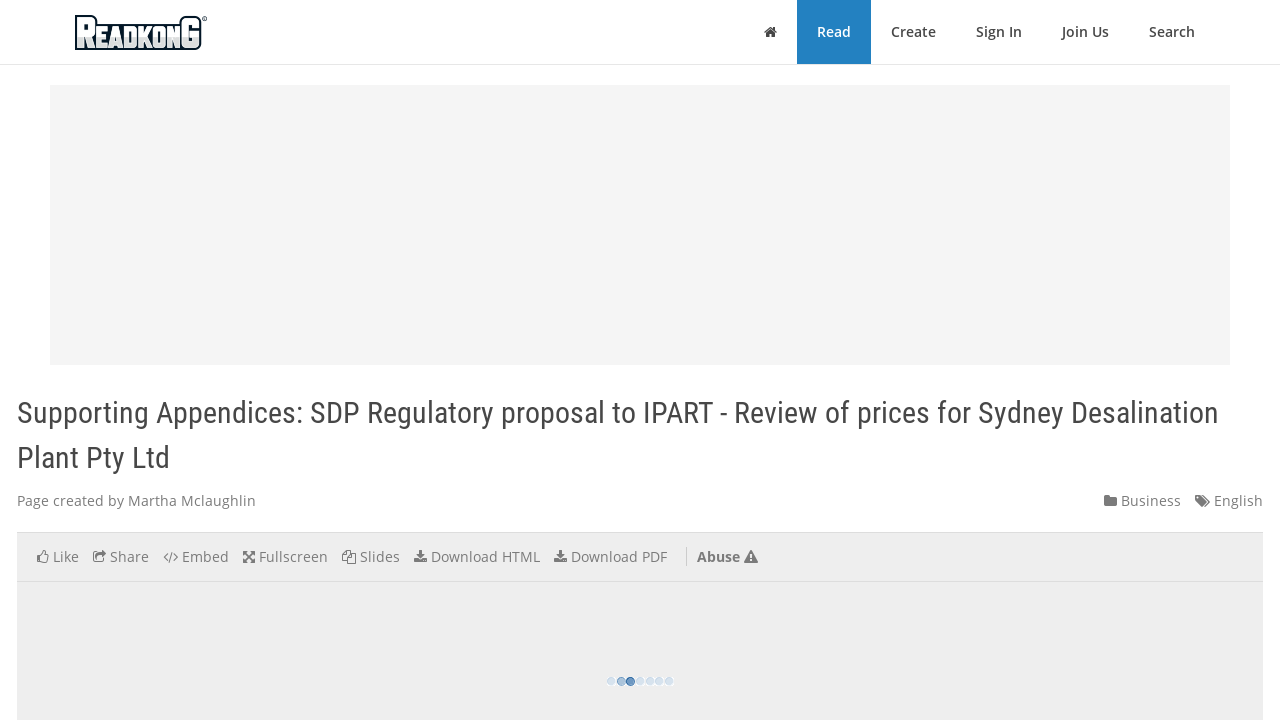

--- FILE ---
content_type: text/html; charset=utf-8
request_url: https://www.readkong.com/page/supporting-appendices-sdp-regulatory-proposal-to-ipart-4178493
body_size: 31190
content:
<!DOCTYPE html>
<html class="no-js" lang="en">
<head>
    <title>Supporting Appendices: SDP Regulatory proposal to IPART - Review of prices for Sydney Desalination Plant Pty Ltd</title>
<meta name="description" content="Page topic: &quot;Supporting Appendices: SDP Regulatory proposal to IPART - Review of prices for Sydney Desalination Plant Pty Ltd&quot;. Created by: Martha Mclaughlin. Language: english." />
<meta charset="utf-8" />
<meta http-equiv="x-ua-compatible" content="ie=edge" />
<meta property="og:title" content="Supporting Appendices: SDP Regulatory proposal to IPART - Review of prices for Sydney Desalination Plant Pty Ltd" />
<meta property="og:url" content="https://www.readkong.com/page/supporting-appendices-sdp-regulatory-proposal-to-ipart-4178493" />
<meta property="og:image" content="https://www.readkong.com/static/8d/fd/8dfdf96f7d0f3a76aa233598e65b00fa/thumb-4.jpg" />
<link rel="canonical" href="https://www.readkong.com/page/supporting-appendices-sdp-regulatory-proposal-to-ipart-4178493" />

<base href="https://www.readkong.com/"/>

<link rel="stylesheet" type="text/css" href="/css/styles_3rdparty.css?2">
<link rel="stylesheet" type="text/css" href="/css/style.css?119047">
<style type="text/css">
    .navbar { border: 0; }
    .shrink-active { border-bottom: 1px solid #E7E7E7; }
</style>


<script>
    var USER_AGENT = 'chrome';
    var USER_AGENT_MOBILE = 0;
    var COOKIE_DOMAIN = '.readkong.com';
    var DEFAULT_ERR_MSG = "Error occurred. Sorry for inconvenience. Please try again later.";
    var ADS_ENABLED = 1;
</script>
<script src="/js/scripts_3rdparty.js?1"></script>
<script src="/js/script.js?216783"></script>
<script type="application/ld+json">
        {
            "@context": "http://schema.org",
            "@type": "CreativeWork",
            "url": "https://www.readkong.com/page/supporting-appendices-sdp-regulatory-proposal-to-ipart-4178493",
            "name": "Supporting Appendices: SDP Regulatory proposal to IPART - Review of prices for Sydney Desalination Plant Pty Ltd",
            "image": "https://www.readkong.com/static/8d/fd/8dfdf96f7d0f3a76aa233598e65b00fa/thumb-4.jpg",
            "inLanguage": "English"
        }
        </script>

    
<script type="text/javascript"><!--
new Image().src = "//counter.yadro.ru/hit?r"+
escape(document.referrer)+((typeof(screen)=="undefined")?"":
";s"+screen.width+"*"+screen.height+"*"+(screen.colorDepth?
screen.colorDepth:screen.pixelDepth))+";u"+escape(document.URL)+
";"+Math.random();//--></script>
<script data-grow-initializer="">!(function(){window.growMe||((window.growMe=function(e){window.growMe._.push(e);}),(window.growMe._=[]));var e=document.createElement("script");(e.type="text/javascript"),(e.src="https://faves.grow.me/main.js"),(e.defer=!0),e.setAttribute("data-grow-faves-site-id","U2l0ZToyNjE0YTA3My00ZWUwLTRjMmEtOGEzMC1kYjg0YWRhYmRjYWQ=");var t=document.getElementsByTagName("script")[0];t.parentNode.insertBefore(e,t);})();</script>

<script async src="https://pagead2.googlesyndication.com/pagead/js/adsbygoogle.js?client=ca-pub-4093168738819788"
     crossorigin="anonymous"></script>

     
<!-- Yandex.Metrika counter -->
<script type="text/javascript">
    (function(m,e,t,r,i,k,a){
        m[i]=m[i]||function(){(m[i].a=m[i].a||[]).push(arguments)};
        m[i].l=1*new Date();
        for (var j = 0; j < document.scripts.length; j++) {
            if (document.scripts[j].src === r) { return; }
        }
        k=e.createElement(t),
        a=e.getElementsByTagName(t)[0],
        k.async=1,
        k.src=r,
        a.parentNode.insertBefore(k,a)
    })(window, document,'script','https://mc.yandex.ru/metrika/tag.js', 'ym');

    ym(105386271, 'init', {
        ssr:true,
        webvisor:true,
        clickmap:true,
        ecommerce:"dataLayer",
        accurateTrackBounce:true,
        trackLinks:true
    });
</script>
<noscript>
    <div><img src="https://mc.yandex.ru/watch/105386271" style="position:absolute; left:-9999px;" alt="" /></div>
</noscript>
<!-- /Yandex.Metrika counter -->     
</head>

<body>
    <div class="wrapper">
        <nav class="navbar navbar-default navbar-fixed-top shrinkable page-header-fix header-section js-page-header" role="navigation">
    <div class="container">

        <div class="navbar-header">

            <button type="button" class="navbar-toggle collapsed" data-toggle="collapse" data-target="#main-nav">
                <span class="sr-only">Toggle Navigation</span>
                <i class="fa fa-bars"></i>
            </button>

            <a href="/" class="navbar-brand navbar-logo">
                <div class="sr-only">ReadkonG</div>
                <img src="/img/logo.png" alt="ReadkonG.com">
            </a>
        </div>

        <div id="main-nav" class="collapse navbar-collapse">
            <ul class="nav navbar-nav navbar-right">

                
                <li class="li-menu-home">
                    <a href="/"><i class="fa fa-home"></i> <span class="sr-only">Home</span></a>
                                    </li>

                <li class="li-menu-read btn-create" >
                    <a href="/pages/1">Read</a>
                </li>

                
                <li class="" >
                    <a href="/create/html">Create</a>
                </li>

                
                <li class="" >
                    <a href="/auth">Sign In</a>
                </li>

                <li class="" >
                    <a href="/register">Join Us</a>
                </li>

                <li class="" >
                    <a href="/search/1">Search</a>
                                    </li>
            </ul>
        </div>
    </div>
</nav>


        
<style type="text/css">
    </style>

<div class="page-content page-view">
    <div class="js-container container">

        <div class="rk-wrapper">
            <div class="rk-wrapper__inner">

                <div class="js-rk-primary rk-primary">

                    <div class="adslot-center-1-margin-top"></div>
<div class="adslot-center-1 js-adslot-center-1">
    <!--script async src="https://pagead2.googlesyndication.com/pagead/js/adsbygoogle.js?client=ca-pub-4093168738819788"></script-->
    <!-- ad-center-1-da -->
    <ins class="adsbygoogle"
         style="display:block"
         data-ad-client="ca-pub-4093168738819788"
         data-ad-slot="3343973272"
         data-ad-format="auto"
         data-full-width-responsive="true"></ins>
    <script>
         (adsbygoogle = window.adsbygoogle || []).push({});
    </script>
</div>
                    
                    
                                        
                    <h1 class="page-title">Supporting Appendices: SDP Regulatory proposal to IPART - Review of prices for Sydney Desalination Plant Pty Ltd</h1>

                    <div class="document-header">

                        <div class="document-meta">
                            <div class="author">
                                <div class="js-user-href aa-item author">Page created by Martha Mclaughlin</div>
                            </div>

                            <div class="info">
                                                                <div class="category">
                                    <nobr><a href="/pages/business/1"
                                        ><i class="fa fa-folder"></i> Business</a></nobr>
                                </div>

                                <div class="lang">
                                    <nobr><a href="https://www.readkong.com/pages/1"
                                        ><i class="fa fa-tags"></i> English</a></nobr>
                                </div>
                            </div>
                        </div>

                        
                        <div class="page-view-options-container">
                            <div class="js-page-view-options page-view-options">
                                <ul class="list-unstyled list-inline">

                                    
                                    
                                                                            <li class="js-like-page ">
                                                                                            <a href="#" data-toggle="modal" data-target="#authModal"
                                                    ><i class="fa fa fa-thumbs-o-up"></i>
                                                                                                            <span class="item-meta-text">Like</span>
                                                                                                    </a>
                                                                                    </li>
                                    
                                    <li>
                                        <a href="#" data-toggle="modal" data-target="#shareModal"
                                            ><i class="fa fa-share-square-o"></i>
                                                                                            <span class="item-meta-text">Share</span>
                                                                                    </a>
                                    </li>

                                    <li>
                                        <a href="#" data-toggle="modal" data-target="#embedModal" class="js-embed-code-caller"
                                            ><i class="fa fa-code"></i>
                                                                                            <span class="item-meta-text">Embed</span>
                                                                                    </a>
                                    </li>

                                    
                                    <li>
                                        <div class="js-fullscreen-href aa-item"><i class="fa fa-arrows-alt"></i>
                                                                                            <span class="item-meta-text">Fullscreen</span>
                                                                                    </div>
                                    </li>

                                    <li>
                                        <div class="js-slides-href aa-item"><i class="fa fa-files-o"></i>
                                                                                            <span class="item-meta-text">Slides</span>
                                                                                    </div>
                                    </li>

                                                                            <li>
                                                                                                                                        <a href="#" data-toggle="modal" data-target="#authModal"
                                                    ><i class="fa fa-download"></i> <span class="item-meta-text">Download HTML</span></a>
                                                                                    </li>
                                    
                                                                        <li>
                                                                                    <a href="#" data-toggle="modal" data-target="#authModal"
                                                ><i class="fa fa-download"></i>
                                                                                                    <span class="item-meta-text">Download PDF</span>
                                                                                            </a>
                                                                            </li>

                                                                            <li class="abuse">
                                            <div class="js-abuse-href aa-item"><span class="item-meta-text">Abuse</span>
                                                <i class="fa fa-exclamation-triangle"></i>
                                            </div>
                                        </li>
                                    
                                </ul>
                            </div>
                        </div>

                    </div>
                    <!-- /.document-header -->

                    <div class="rk-item page-media-main js-page-media-main">
                        <div class="rk-item-inner">

                            <div class="item-media">
                                <div class="js-page-frame page-frame">
                                    <div class="js-page-media-iframe">&nbsp;</div>
                                </div>
                            </div>

                        </div>
                    </div>

                    
                    
                                            <div class="read-more">
                                                            <div class="chunk-prev"><span class="btn inactive"><span class="arrow">←</span></span></div>
                            
                                                            <div class="chunk-next-center">
                                    <div class="js-read-more-btn btn btn-info" type="button">CONTINUE READING</div>
                                </div>
                                <div class="chunk-next">
                                    <div class="js-read-more-btn-next btn btn-info" type="button"><span class="arrow">→</span></div>
                                </div>
                                                    </div>
                    
                    
                    <div class="adslot-content-1 js-adslot-content-1">
    <!--script async src="https://pagead2.googlesyndication.com/pagead/js/adsbygoogle.js?client=ca-pub-4093168738819788"
         crossorigin="anonymous"></script-->
    <!-- ad-content-1-da-2 -->
    <ins class="adsbygoogle"
         style="display:block"
         data-ad-client="ca-pub-4093168738819788"
         data-ad-slot="6637470586"
         data-ad-format="auto"
         data-full-width-responsive="true"></ins>
    <script>
         (adsbygoogle = window.adsbygoogle || []).push({});
    </script>
</div>                    <div class="adslot-content-2 js-adslot-content-2">
    <!--script async src="https://pagead2.googlesyndication.com/pagead/js/adsbygoogle.js?client=ca-pub-4093168738819788"
         crossorigin="anonymous"></script-->
    <!-- ad-content-2-da-2 -->
    <ins class="adsbygoogle"
         style="display:block"
         data-ad-client="ca-pub-4093168738819788"
         data-ad-slot="3945209705"
         data-ad-format="auto"
         data-full-width-responsive="true"></ins>
    <script>
         (adsbygoogle = window.adsbygoogle || []).push({});
    </script>
</div>                    
                    
                    <div class="rk-body page-content-no-script">
                        <div class="section-info js-rk-plain-content-heading">
                            <b>Page content transcription</b>
                            <div class="hint">If your browser does not render page correctly, please read the page content below</div>
                        </div>

                        <div class="rk-body-content js-rk-plain-content">
                            <div class="page page-1"><div class="img-container"><a href="/static/8d/fd/8dfdf96f7d0f3a76aa233598e65b00fa/supporting-appendices-sdp-regulatory-proposal-to-ipart-4178493-1.jpg" target="_blank"><img class="js-lazy-load-image" data-src="/static/8d/fd/8dfdf96f7d0f3a76aa233598e65b00fa/supporting-appendices-sdp-regulatory-proposal-to-ipart-4178493-thumb-1.jpg" alt="Supporting Appendices: SDP Regulatory proposal to IPART - Review of prices for Sydney Desalination Plant Pty Ltd" /></a></div><pre>Supporting Appendices: SDP Regulatory
proposal to IPART
Review of prices for Sydney Desalination Plant Pty Ltd
From 1 July 2017

Public
24 October 2016</pre></div>

<div class="page page-2"><div class="img-container"><a href="/static/8d/fd/8dfdf96f7d0f3a76aa233598e65b00fa/supporting-appendices-sdp-regulatory-proposal-to-ipart-4178493-2.jpg" target="_blank"><img class="js-lazy-load-image" data-src="/static/8d/fd/8dfdf96f7d0f3a76aa233598e65b00fa/supporting-appendices-sdp-regulatory-proposal-to-ipart-4178493-thumb-2.jpg" alt="Supporting Appendices: SDP Regulatory proposal to IPART - Review of prices for Sydney Desalination Plant Pty Ltd" /></a></div><pre>Table of contents

Table of contents

Appendix 1 About this proposal......................................................................................................................1
1.1 CEO&rsquo;s Declaration of accuracy and consistency of data in the proposal ...............................................1
1.2 Claims for Confidentiality .........................................................................................................................2
1.3 Response to IPART&rsquo;s Issues Paper Questions .......................................................................................3
Appendix 2 Our role in securing Sydney&rsquo;s water supply .............................................................................11
2.1 SDP&rsquo;s Key Operational Relationships ...................................................................................................11
Appendix 3 Challenges and priorities over the 2017-22 regulatory period .................................................14
3.1 Our customer and stakeholder engagement .........................................................................................14
3.2 Assessment of damage caused by the 2015 Kurnell tornado (Commercial in Confidence) ................16
Appendix 4 Proposed changes to the regulatory framework .......................................................................17
4.1 Efficiency Adjustment Mechanism (EfAM) .............................................................................................17
4.2 Analysis of the abatement mechanism ..................................................................................................21
4.3 Regulatory precedents on mechanisms to manage unforeseen and uncontrollable events ................27
4.4 Formulation of proposed cost pass-through mechanism ......................................................................33
Appendix 5 Revenue requirement for our water supply and security services ...........................................39
5.1 Detailed Breakdown of Revenue Requirement under all modes ..........................................................39
5.2 Impact of extending assumed asset lives ..............................................................................................42
5.3 Regulatory asset base roll forward ........................................................................................................43
5.4 Tax asset base roll forward ....................................................................................................................44
5.5 Seed Advisory LGC and Electricity Trading Review .............................................................................45
Appendix 6 Forecast Operating Expenditure ...............................................................................................46
6.1 Forecast operating expenditure by mode ..............................................................................................46
6.2 Advisian 2017 Price Reset Review of Operating and Maintenance Costs ...........................................50
6.3 Advisian 2017 Price Reset Water Security ............................................................................................50
6.4 Risk Edge Expert Opinion of the Drinking Water Quality Impacts posed by Options
 Identified to Maintain Shutdown of the Sydney Desalination Plant .......................................................50
6.5 KBR Pipeline Asset Management Review .............................................................................................50
6.6 AON Insurance Premium Forecasts (Commercial in Confidence) ........................................................50
6.7 Frontier Economics Report &ndash; Estimates of Long Run Marginal Cost (LRMC) of Energy and
 Cost of LGCs ..........................................................................................................................................50
6.8 Supporting information on market fees and other retail electricity costs ..............................................51
Appendix 7 Forecast capital expenditure .....................................................................................................56
7.1 KBR Drinking Water Pumping Station Feasibility ..................................................................................56
Appendix 8 Rate of Return ...........................................................................................................................57

Page ii 24 October 2016 &copy; Sydney Desalination Plant Pty Limited Public
 Supporting Appendices: SDP Regulatory proposal to IPART</pre></div>

<div class="page page-3"><div class="img-container"><a href="/static/8d/fd/8dfdf96f7d0f3a76aa233598e65b00fa/supporting-appendices-sdp-regulatory-proposal-to-ipart-4178493-3.jpg" target="_blank"><img class="js-lazy-load-image" data-src="/static/8d/fd/8dfdf96f7d0f3a76aa233598e65b00fa/supporting-appendices-sdp-regulatory-proposal-to-ipart-4178493-thumb-3.jpg" alt="Supporting Appendices: SDP Regulatory proposal to IPART - Review of prices for Sydney Desalination Plant Pty Ltd" /></a></div><pre>Table of contents

8.1 Frontier Economics Allowed Rate of Return for SDP ............................................................................57
Appendix 9 Proposed price structure ...........................................................................................................58
9.1 Frontier Economics Report: Allowed rate of return when plant is inoperable .......................................58
Appendix 10 Proposed prices and the financial impacts of our proposed prices ..........................................59
10.1 SDP detailed price list ............................................................................................................................59
10.2 Titanium Advisory Financeability Review (Commercial in Confidence) ................................................60

List of tables
Table 4.1: Current SDP EBSS assuming 7% real WACC (bracketed figures with 5%) ............................19
Table 4.2: Summary of regulatory frameworks that manage unforeseen events through cost
 pass through mechanisms ........................................................................................................28
Table 4.3: Regulatory precedents for cost pass through to manage unforeseen events .........................30
Table 5.1: Revenue Requirement for Water Security Mode ($2016-17) ...................................................39
Table 5.2: Revenue Requirement for Operating Mode ($2016-17) ...........................................................39
Table 5.3: Annualised Revenue Requirements for Short Term Shutdown Mode ($2016-17) ..................40
Table 5.4: Annualised Revenue Requirements for Medium Term Shutdown Mode ($2016-17) ..............40
Table 5.5: Annualised Revenue Requirements for Long Term Shutdown Mode ($2016-17) ...................41
Table 5.6: Comparison of Actual Revenues and Allowed Revenues for the 2012-17 Regulatory
 Period ($nominal) ......................................................................................................................41
Table 5.7: Regulatory Asset Base Roll Forward ($2016-17) .....................................................................43
Table 5.8: Notional RAB Roll Forward ($2016-17) ....................................................................................43
Table 5.9: Tax asset base roll forward ($nominal, $million) ......................................................................44
Table 6.1: Forecast operating expenditure in Water Security Mode ($2016-17, $millions) ......................46
Table 6.2: Forecast Operating Expenditure in Full Operating Mode ($2016-17, $millions) ......................46
Table 6.3: Operating Expenditure in Short Term Shutdown Mode ($2016-17, $millions) ........................46
Table 6.4: Operating Expenditure in Medium Term Shutdown Mode ($2016-17, $millions) ....................47
Table 6.5: Operating Expenditure in Long Term Shutdown Mode ($2016-17, $millions) .........................47
Table 6.6: Operating Expenditure for Transition to Restart from Water Security Mode (per
 transition event) ($2016-17, $millions) ......................................................................................47
Table 6.7: Operating Expenditure for Transition to Restart from Medium Term Shutdown (per
 transition event) ($2016-17, $millions) ......................................................................................48
Table 6.8: Operating Expenditure for Transition to Restart from Long Term Shutdown (per
 transition event) ($2016-17, $millions) ......................................................................................48
Table 6.9: Operating Expenditure for Transition to a Water Security Shutdown (per transition
 event) ($2016-17, $millions) .....................................................................................................48
Table 6.10: Operating Expenditure for Transition to a Medium Term Shutdown (per transition
 event) ($2016-17, $millions) .....................................................................................................49
Table 6.11: Operating Expenditure for Transition to Long Term Shutdown (per transition event)
 ($2016-17, $millions) .................................................................................................................49

Public 24 October 2016 &copy; Sydney Desalination Plant Pty Limited Page iii
 Supporting Appendices: SDP Regulatory proposal to IPART</pre></div>

<div class="page page-4"><div class="img-container"><a href="/static/8d/fd/8dfdf96f7d0f3a76aa233598e65b00fa/supporting-appendices-sdp-regulatory-proposal-to-ipart-4178493-4.jpg" target="_blank"><img class="js-lazy-load-image" data-src="/static/8d/fd/8dfdf96f7d0f3a76aa233598e65b00fa/supporting-appendices-sdp-regulatory-proposal-to-ipart-4178493-thumb-4.jpg" alt="Supporting Appendices: SDP Regulatory proposal to IPART - Review of prices for Sydney Desalination Plant Pty Ltd" /></a></div><pre>Table of contents

Table 6.12: Other market fees and ancillary services ($/MWh) ..................................................................51
Table 6.13: NEM market fees ($/MWh)........................................................................................................52
Table 6.14: Ancillary services costs ($/MWh) ..............................................................................................52
Table 6.15: Other retail electricity costs ($/MWh) ........................................................................................53
Table 6.16: Costs of complying with the NSW Energy Savings Scheme ....................................................53
Table 6.17: Energy losses ............................................................................................................................54
Table 6.18: Retail operating costs and margin ($/MWh) .............................................................................55
Table 10.1: Detailed price list ($2016-17) ....................................................................................................59

List of figures
Figure 4.1: Water Delivery Scenarios ..........................................................................................................23
Figure 4.2: Gross Return Abatement Scenarios .........................................................................................24
Figure 4.3: Proposed cost pass-through mechanism to apply for the 2017-22 regulatory period .............36

Page iv 24 October 2016 &copy; Sydney Desalination Plant Pty Limited Public
 Supporting Appendices: SDP Regulatory proposal to IPART</pre></div>

<div class="page page-5"><div class="img-container"><a href="/static/8d/fd/8dfdf96f7d0f3a76aa233598e65b00fa/supporting-appendices-sdp-regulatory-proposal-to-ipart-4178493-5.jpg" target="_blank"><img class="js-lazy-load-image" data-src="/static/8d/fd/8dfdf96f7d0f3a76aa233598e65b00fa/supporting-appendices-sdp-regulatory-proposal-to-ipart-4178493-thumb-5.jpg" alt="Supporting Appendices: SDP Regulatory proposal to IPART - Review of prices for Sydney Desalination Plant Pty Ltd" /></a></div><pre>Appendix 1  About this proposal

Appendix 1 About this proposal
1.1 CEO&rsquo;s Declaration of accuracy and consistency of data in the proposal
In accordance with the Guidelines for Water Agency Pricing Submissions, December 2015 (the Guide), of
the Independent Pricing and Regulatory Tribunal of New South Wales, I declare that:

 a. The information provided in our pricing proposal submitted on 24 November 2016 is the best
 available information of the financial and operational affairs of the Sydney Desalination Plant Pty
 Ltd and has been checked in accordance with section 2.17 of the Guide; and

 b. There are no circumstances of which I am aware that would render any particulars included in the
 information provided to be misleading or inaccurate.

Certified by the Chief Executive Officer

Keith Davies 24 October 2016

Public 24 October 2016 &copy; Sydney Desalination Plant Pty Limited Page 1
 Supporting Appendices: SDP Regulatory proposal to IPART</pre></div>

<div class="page page-6"><pre>Appendix 1  About this proposal

1.2 Claims for Confidentiality
SDP values the transparency that IPART&rsquo;s regulatory process brings to SDP&rsquo;s pricing proposals including
forecast costs. However, there are a number of areas of SDP&rsquo;s submission which are commercial in
confidence due to one of the following factors:

 Information has been provided to SDP by a third party on a confidential basis
 Information relates to confidential commercial arrangements with third parties
 Release of the information may adversely impact current and future commercial negotiations, which is
 not in customers&rsquo; interests
 Release of the information may hinder access to low cost finance

Consequently, there are a limited number of sections of our proposal and its supporting documentation
which have been redacted due to confidentiality.

Page 2 24 October 2016 &copy; Sydney Desalination Plant Pty Limited Public
 Supporting Appendices: SDP Regulatory proposal to IPART</pre></div>

<div class="page page-7"><pre>Appendix 1  About this proposal

1.3 Response to IPART&rsquo;s Issues Paper Questions
The table below provides a high level summary of SDP&rsquo;s responses to the questions in the Issues Paper. It
must be read in conjunction with SDP&rsquo;s full submission and should not be considered in isolation.

No. Question Overview response Submission
 reference

1 Under the TOR, the prices for making the IPART&rsquo;s proposed approach to splitting the Section 9.2
 plant available should be a periodic fixed charges into a base &#039;water security&#039;
 payment. These prices should reflect fixed charge and mode-dependent incremental
 costs, including the fixed component of service charges should be adopted.
 operating costs, a return of assets and a
 return on assets.
 Should we refine the current price
 structures for making the plant available by
 splitting the fixed charges into the following
 two components:
 &ndash; a base &lsquo;water security&rsquo; charge reflecting
 the minimum costs of maintaining the plant
 (payable in all shutdown and operation
 modes), and
 &ndash; mode-dependent incremental service
 charges reflecting the different fixed
 operating costs in each shutdown and
 operation mode?

2 Are the current four shutdown (and restart) SDP proposes a continuation of the current Section 4.2.2 and
 modes still appropriate? approach to determining &lsquo;building block&rsquo; 9.2
 revenue requirements based on different
 modes of operation of the plant, subject to
 some adjustments detailed in this submission.
 The risk of &ldquo;incorrect&rdquo; mode selection should
 be borne by the party best able to manage
 that risk.

3 Under the TOR, the prices for the supply of There are significant differences in the cost of Section 9.4
 drinking water should reflect all efficient producing water at different levels of output
 costs that vary with output. such that cost-reflective pricing would
 &ndash;Does the unit cost (per ML of output) vary suggest there should be different prices.
 depending on the amount of water There may however be practical issues with
 produced? If so, should we set usage developing and applying a price schedule
 charges to accommodate varying levels of over the full potential range of output.
 output?

4 SDP currently has one-off transition As there are one-off costs associated with the Section 9.5
 charges to reflect the fixed costs when SDP transition between modes, these one-off
 is moving between modes. transition charges should be retained. Greater
 &ndash; Are the current transition charges still flexibility in how the plant is operated may or
 appropriate? may not change the number of times the
 transitions between the modes is required,
 &ndash; Should the transition charges be adjusted but this does not change the costs of the
 if SDP operates more flexibly outside its transition itself.
 drought response role (i.e., when dam
 levels are high)? If so, how? SDP proposes that a set of contingent
 differential transition from extended water
 security restart charges be introduced which
 better reflect the underlying costs of
 membrane replacement depending on the
 time at which restart occurs.

Public 24 October 2016 &copy; Sydney Desalination Plant Pty Limited Page 3
 Supporting Appendices: SDP Regulatory proposal to IPART</pre></div>

<div class="page page-8"><pre>Appendix 1  About this proposal

No. Question Overview response Submission
 reference

5 SDP has a separate charge for its pipeline In the interests of transparency SDP believes Section 9.3
 asset (i.e., distinct from the plant), which it is appropriate to continue to levy a separate
 applies in all modes of operation. pipeline charge.
 &ndash; Should we continue setting a separate However, as pipeline costs do not vary by
 charge for the pipeline? mode of plant operation, there would not
 &ndash; If so, should the pipeline charge vary by appear to be any benefit from establishing
 mode of operation? mode-dependent pipeline charges.

 &ndash; How should pipeline charges be shared in As noted below, SDP considers further
 the event SDP has multiple customers? analysis and consultation are required on cost
 allocation methodologies.

6 How should SDP&rsquo;s base &lsquo;water security&rsquo; SDP considers that further analysis and Section 9.7
 costs be shared between customers? consultation is required to develop
 &ndash; Should SDP&rsquo;s base &lsquo;water security&rsquo; costs approaches to sharing costs between multiple
 continue to be shared between SDP&rsquo;s customers which provide sufficient flexibility
 customers based on the user pays to facilitate growth in the bulk water market.
 principle? That is, should this base charge SDP is keen to participate constructively with
 be shared between SWC and any other IPART, SWC and other potential customers in
 SDP customer based on their respective progressing this issue. This might best occur
 share of total drinking water supplied by within the context of a broader review of the
 SDP? evolving water market in NSW.

 Or
 &ndash; Should SDP&rsquo;s base &lsquo;water security&rsquo; costs
 be shared between bulk water customers
 based on the impactor pays principle? That
 is, should this base charge be shared
 between SWC and any other bulk water
 customers based on their respective share
 of total water system demand (being bulk
 water sourced from both dams supplying
 greater Sydney and the desalination plant)?

7 If the impactor pays principle applies to If new users only wish to receive a supply Section 9.7
 SDP&rsquo;s base &lsquo;water security&rsquo; costs, are there from SDP when dam levels are high (although
 any circumstances where bulk water it is not clear why they would do this), it is
 customers should not contribute to these conceivable that they not be liable for any
 costs? share of the fixed cost of water security.

8 How should incremental fixed costs and See response to question 6 above. Section 9.7
 usage charges be shared between SDP&rsquo;s
 customers?
 &ndash; Should the incremental fixed costs be
 shared between SDP&rsquo;s customers based on
 the user pays principle? That is, should the
 incremental charges be shared between
 SWC and any other customers based on
 their respective share of water purchased
 from SDP?

9 Is there a case for extending the impactor See response to question 6 above. Section 9.7
 pays principle to all SDP&rsquo;s costs during
 drought &ndash; i.e., incremental fixed costs
 and/or usage costs?

Page 4 24 October 2016 &copy; Sydney Desalination Plant Pty Limited Public
 Supporting Appendices: SDP Regulatory proposal to IPART</pre></div>

<div class="page page-9"><pre>Appendix 1  About this proposal

No. Question Overview response Submission
 reference

10 How could prices (both fixed and usage Addressing the nil water usage charge Section 9
 charges) be set to allow greater operating outside of the 70/80 rules (together with the
 flexibility to enhance efficiency? perverse incentives of the current abatement
 mechanism) would appear to be the most
 important changes to the current pricing
 arrangements which would promote greater
 operating flexibility. In our view there is merit
 in these charges being negotiated between
 SDP and SWC (or other customers) as
 unregulated pricing agreements.

11 Is there a need to refine our regulatory See response to question 10 above. Section 4 and 9
 settings to better align SDP&rsquo;s incentives to
 fulfil its water security role? In particular,
 should SDP be able to:
 &ndash; Operate at less than full capacity without
 penalty when ramping up production to fulfil
 its water security role (&lsquo;soft&rsquo; restart mode)?
 &ndash; Sell drinking water to SWC when
 transitioning to a shutdown mode after a
 period of operation fulfilling its water
 security role (&lsquo;soft&rsquo; shutdown mode)?

12 Is there a need to refine our regulatory SDP proposes that in its 2017 Determination Section 9.4.1
 settings to accommodate greater operating IPART allows SDP to recover its variable
 flexibility outside of SDP&rsquo;s water security costs (as determined by IPART) whenever
 role (ie, when dam levels are high)? SWC (or other customer) requests water. In
 &ndash; In particular, should SDP be able to sell order to avoid any disincentive to supply
 drinking water to SWC upon request (ie, under these circumstances we further
 should we remove the nil price for any water propose that the charges include energy
 supplied to SWC when dam levels are adjustment, where relevant.
 high)?

13 Could greater operating flexibility outside of This is a matter for SWC to consider. N/A
 SDP&rsquo;s water security role provide system-
 wide benefits by lowering SWC&rsquo;s costs or
 improving its service standards, ultimately
 benefiting SWC&rsquo;s retail customers?

14 Are there any impediments to SDP and See response to question 10 above. Section 9
 SWC operating more flexibly and efficiently
 outside of SDP&rsquo;s water security role?

Public 24 October 2016 &copy; Sydney Desalination Plant Pty Limited Page 5
 Supporting Appendices: SDP Regulatory proposal to IPART</pre></div>

<div class="page page-10"><pre>Appendix 1  About this proposal

No. Question Overview response Submission
 reference

15 Are there any other circumstances when Several other reviews are being undertaken Section 2.2 and
 SDP should have operating flexibility? at the same time as this price review which 3.2.3
 may lead to changes in SDP&rsquo;s operating rules
 and licence requirements. All of these
 potential changes highlight the need to
 ensure SDP has flexibility to adapt its
 operations to meet emerging demands which
 may be placed on it.
 In addition, while the focus of the operating
 rules under the MWP is for the SDP plant to
 be in full production at times of water
 shortage, it is technically possible for the
 plant to produce water outside of these rules.
 There are a number of situations where this
 may be desirable, including:
 &bull; Where the plant is restarting and is
 able to produce some water but is not yet at
 full production.
 &bull; When needed to supply SWC when it
 has with a constraint within its supply
 network.
 &bull; When fully testing the plant in
 shutdown mode.
 &bull; When SWC (or any other new
 customers) wish to be supplied with
 desalinated water outside of the 70/80 rule.
 This underlines the need to preserve
 operating flexibility in the way in which SDP is
 regulated.

16 Is there a case to allow periodic partial SDP is proposing to conduct a partial test of Section 6 and
 testing of the plant when in extended the plant during the 2017-22 Determination Appendix 6.3
 shutdown to improve SDP&rsquo;s availability and period at an estimated cost of $17.5m
 reliability as a drought response measure? ($2016/17).
 If so, what are the appropriate protocols for The underlying objective of the partial plant
 operating the plant in this capacity, such as test is to mitigate two key water security risks
 the technically prudent: for customers, namely the ability to restart
 &ndash; frequency and duration of the testing and maintaining reliability of supply after
 period, and restart.
 &ndash; volumes of drinking water produced
 during a testing period?

17 An abatement mechanism applies to SDP&rsquo;s SDP supports an abatement mechanism in Section 4.3.2 and
 fixed charges if it produces volumes of addition to the other regulatory and Appendix 4.1
 water less than the plant&rsquo;s full production commercial mechanisms in place which
 capacity when it is fulfilling its water security provide strong incentives for SDP to ensure it
 role. operates at full capacity when it is called upon
 &ndash; Are there current aspects of the to do so.
 abatement mechanism that need SDP proposes a number of minor
 modifying? modifications to its design to ensure it is best
 &ndash; Is this financial incentive still relevant or able to achieve its objectives and avoids any
 are there other performance mechanisms perverse incentives.
 that could better ensure SDP maximises
 supply when required?

Page 6 24 October 2016 &copy; Sydney Desalination Plant Pty Limited Public
 Supporting Appendices: SDP Regulatory proposal to IPART</pre></div>

<div class="page page-11"><pre>Appendix 1  About this proposal

No. Question Overview response Submission
 reference

18 Should the length of SDP&rsquo;s determination SDP agrees with IPART&rsquo;s preliminary view Section 4.2.1
 period continue to be set for five years? that a five year determination period provides
 an appropriate balance between the risk of
 structural changes in the industry, the need to
 minimise regulatory instability and the
 administrative costs of more frequent price
 reviews.

19 The revenue requirement represents SDP&rsquo;s SDP proposes a continuation of the current Section 4.2.2
 total efficient costs of providing its monopoly approach to determining &lsquo;building block&rsquo;
 services in each year of the determination revenue requirements based on different
 period. SDP&rsquo;s costs, and thus its prices, modes of operation of the plant, subject to
 vary depending on what operating mode it some adjustments detailed in this submission.
 is in. SDP supports continuing to set a separate
 &ndash; Should we continue using a &lsquo;building notional revenue requirement for SDP&rsquo;s
 block&rsquo; method to calculate SDP&rsquo;s revenue pipeline.
 requirement?
 &ndash; Should we continue to set mode-
 dependent notional revenue requirements?
 &ndash; Should we continue to set a separate
 notional revenue requirement for SDP&rsquo;s
 pipeline?

20 SDP&rsquo;s pricing proposal is due on 24 Our proposed notional revenue requirement Section 5, 6, 7 and
 October 2016 and will be made available at (or &lsquo;building block&rsquo; costs) for the plant and 8
 our website for stakeholder comment. Does pipeline for the 2017-22 regulatory period in
 SDP&rsquo;s proposed revenue requirement in water security mode is $852.73m and in full
 each mode of operation represent efficient operation mode is $1,212.07m (exclusive of
 costs, taking into account its proposed: any restart charges). These amounts reflect
 &ndash; operating and capital expenditure the efficient costs of providing our services
 and meeting the safety and service levels our
 &ndash; return on assets customers expect and value, while prudently
 &ndash; regulatory asset base balancing cost and price pressures in future
 regulatory periods.
 &ndash; regulatory depreciation and asset lives
 &ndash; tax allowance, and
 &ndash; return on working capital?

21 What scope is there for SDP to achieve To minimise our operating expenditure and Section 6 and 7
 efficiency gains over the 2017 determination our prices we have:
 period?
  Included cost reductions in energy and
 insurance costs in all operating modes
 and [redacted].
  Procured key contracts for services
 (such as our O&amp;M and energy contracts)
 through a competitive process and the
 contracts contain efficiency incentives.
  Where possible, benchmarked our key
 contracts against publicly available
 information and other benchmarks
 previously used by IPART.

Public 24 October 2016 &copy; Sydney Desalination Plant Pty Limited Page 7
 Supporting Appendices: SDP Regulatory proposal to IPART</pre></div>

<div class="page page-12"><pre>Appendix 1  About this proposal

No. Question Overview response Submission
 reference

22 The desalination plant sustained significant The storm caused significant damage to the Section 3.2.2, 4.4.3
 damage from a storm event on 16 Sydney Desalination Plant located at Kurnell. and 9.6 and
 December 2015. Since that time, the plant While many of the costs of rebuilding the Appendices 3-2
 has been unable to operate (not capable of plant will be covered by SDP&rsquo;s insurance, and 9-1.
 providing non-rainfall dependent drinking there may be an &lsquo;insurance gap&rsquo;, which can
 water). be defined as a situation where the costs
 &ndash; What are the implications of this storm associated with uncontrollable and
 event on SDP&rsquo;s efficient costs? unforeseen events are in effect &lsquo;uninsurable&rsquo;.

 &ndash; Should we establish a new revenue It is not clear what costs IPART considers
 requirement (and pricing mode) to account may be avoided relative to the SDP being
 for when the plant is inoperable? &lsquo;operable&rsquo; and in water security mode, nor the
 benefits of a separate set of prices.
 &ndash; Who should bear the SDP&rsquo;s costs if the Restricting the recovery of revenue
 plant is inoperable? requirements following a force majeure event
 would not afford us with a reasonable
 opportunity to recover efficiently and
 prudently incurred expenditure on the SDP
 and weaken the incentives and ability funding
 to invest, operate and maintain a water
 supply and water security service as
 envisaged under the MWP.
 SDP proposes that the 2017 Determination
 include a specific pass-through mechanism
 for the net costs associated with the Kurnell
 tornado.

23 What are SDP&rsquo;s efficient energy costs for SDP has forecast efficient energy costs in Section 6.3
 the 2017 determination period? shutdown, full operation and restart modes.

24 Should we continue to pass through into The 2012 Determination&rsquo;s pass-through Section 4.4.2
 prices SDP&rsquo;s fixed and variable network mechanism for electricity network charges
 charges (as determined annually by the remains appropriate given the significant
 AER)? uncertainty with electricity network prices over
 the medium term (i.e. AER judicial review
 processes).

Page 8 24 October 2016 &copy; Sydney Desalination Plant Pty Limited Public
 Supporting Appendices: SDP Regulatory proposal to IPART</pre></div>

<div class="page page-13"><pre>Appendix 1  About this proposal

No. Question Overview response Submission
 reference

25 We consider that cost pass-through Provision for a pass-through mechanism Section 4.4 and
 mechanisms should only be applied in ensures that in forecasting their operating and Attachment 4-2
 exceptional circumstances and have capital expenditures (for the purpose of
 outlined criteria to determine where cost determining prices) regulated businesses do
 pass-through mechanisms should apply. not include any speculative and significant
 &ndash; Is there a case to manage any other of allowances for events that may not occur.
 SDP&rsquo;s proposed costs through a cost pass- These mechanisms ensure that risks
 through mechanism? associated with uncontrollable and material
 events in the policy, regulatory and
 commercial operating environments are
 managed efficiently, which can lower the risk
 profile of the regulated business and its
 prices.
 We agree with many of these criteria outlined
 by IPART. However, in our view, some of the
 criteria are too narrow and risk excluding the
 establishment of a mechanism that may result
 in an efficient allocation of risk and least cost
 outcomes for customers.
 We propose that a pass-through mechanism
 apply for the 2017-22 regulatory period that
 allows SDP to apply to IPART to pass
 through the efficient and incremental costs
 associated with four eligible events:
 &bull; Extraordinary events.
 &bull; Regulatory change events.
 &bull; Taxation change events.
 &bull; Legal change events.

26 Is there a case to reconsider the asset SDP considers that the asset classes and Section 5.3.
 classes established in the 2012 review? asset lives for the 2012 Determination should
 be largely maintained for the 2017-22
 regulatory period. One exception to this is
 that there is a strong case for a reduction to
 pipeline asset life to more closely match
 design lives of assets. SDP is proposing that
 the asset lives be adjusted to reflect the
 original design lives for the assets &ndash; adjusting
 the pipeline depreciation from a 140 year life,
 to 100 years.

27 Is there a case to review SDP&rsquo;s asset lives In our view there is no case for varying the Section 5.3.3 and
 as a result of the damage to the plant plant asset lives for either the replacement of Attachment 5-2
 caused by the recent storm event? assets through insurance remedial work
 undertaken as a result of the damage caused
 by the tornado, or the impact of long periods
 of shutdown on the plant&rsquo;s asset lives.
 This is because while both of these events
 may have a (relatively minor) impact on the
 technical engineering lives of these assets,
 neither should lead to a change in their
 economic asset lives or the period over which
 the original capital investment made by SDP
 should be recovered. Extending asset lives
 would impact adversely on SDP&rsquo;s cashflows
 and financeability and increase asset
 stranding risk.

Public 24 October 2016 &copy; Sydney Desalination Plant Pty Limited Page 9
 Supporting Appendices: SDP Regulatory proposal to IPART</pre></div>

<div class="page page-14"><pre>Appendix 1  About this proposal

No. Question Overview response Submission
 reference

28 Is our proposed implementation of the In SDP&rsquo;s view the current specification of the Section 4.4.4
 EnAM for the current price review EnAM as it applies during these modes
 appropriate? remains broadly appropriate given it results in
 a reasonable allocation of energy price and
 volume risk between SDP (who has little
 control of when it operates), SWC and its
 household and business customers, and
 continues to incentivise SDP to manage its
 energy costs.

29 What aspects of the EnAM should be The EnAM should be retained in its current Section 4.4.4
 updated or amended for implementation at form.
 future price reviews?

30 Is our proposed implementation of the SDP proposes that the EfAM applying to SDP Section 4.3.1 and
 efficiency adjustment mechanism for the be modified to allow mode-specific savings Appendix 4-1
 current price review appropriate? (overruns) to carryover for the next four years
 of the same mode, regardless of when that
 occurs.
 This would acknowledge that SDP does not
 ex ante know, and cannot control, the
 duration of a mode. By helping to narrow the
 range of sharing ratios which apply in
 practice, this would strengthen the incentive
 properties of the mechanism. In SDP&rsquo;s view
 this approach is also more consistent with the
 intent of the Standing TOR.

31 What aspects of the efficiency adjustment See response to question 30 above. Section 4.3.1 and
 mechanism should be updated or amended Appendix 4-1
 for implementation at future price reviews?

32 Should we extend the ECM that we SDP does not support the adoption of the Section 4.3.1 and
 introduced for SWC, Hunter Water and temporary/permanent savings/over-runs Appendix 4-1
 WaterNSW to SDP? distinction as applied in the recent ECM
 schemes for SWC and HWC. In our view this
 adds considerable additional complexity
 (particularly in the context of SDP&rsquo;s already
 more complex mode-based scheme), given
 the practical difficulty in distinguishing
 between &lsquo;temporary&rsquo; and &lsquo;permanent&rsquo;
 savings, for little apparent benefit.

Page 10 24 October 2016 &copy; Sydney Desalination Plant Pty Limited Public
 Supporting Appendices: SDP Regulatory proposal to IPART</pre></div>

<div class="page page-15"><pre>Appendix 2  Our role in securing Sydney&rsquo;s water supply

Appendix 2 Our role in securing Sydney&rsquo;s water supply
2.1 SDP&rsquo;s Key Operational Relationships
SDP has two major contractual arrangements in place which cover the majority of our operating expenses.

2.1.1 Operations and Maintenance

SDP currently outsources all of its operating and maintenance activities via contractual arrangements with
Veolia Water Australia. These arrangements comprise the following agreements with Veolia Water
Australia:

&bull; The desalination plant O&amp;M Contract executed in July 2007, amended in 2012

&bull; The DWPS Deed, executed in 2009, amended in 2012;

&bull; The pipeline maintenance contract, established in 2013

The primary contract, the O&amp;M Contract, and the DWPS are both 20 year contracts, expiring in 2030.

Veolia is a world-wide leader in desalination and water supply management. In addition to holding the O&amp;M
contracts for the SDP plant and pipeline, Veolia also operates and maintains the Gold Coast Desalination
Plant, the Illawarra and Woronora Water treatment Plants for SWC and it holds the contract for the
operation and maintenance of water and waste water treatment for Hunter Water Corporation.

Through the O&amp;M contracts, Veolia delivers best practice certified asset management and operations at the
plant and pipeline, including both operating and capital expenditure. The O&amp;M Contract was procured
simultaneously with the design and construct contract for the plant to maximise the efficient risk transfer to
the successful Operator as part of a competitive tender process. As a result, the O&amp;M contract includes a
number of incentives for efficient operations and transfer of risk to the Operator. The O&amp;M Contract also
permits SDP to instruct the Operator to shutdown the plant for a specified period of time in order to
minimise plant operating costs. These cost reductions are passed on to customers via the mode-based
charges. In the case of a Water Security shutdown exceeding 5 years, the Contract requires some transfer
of risk back to SDP although it still allows fixed costs savings to be maintained.

Further information on the O&amp;M contracts is provided in the Advisian 2017 Price Reset Report in Appendix
6.2.

2.1.2 Energy

Planning Requirements

In November 2006, the Minister for Planning granted approval to SWC to build the desalination plant under
Section 75 J of the Environmental Planning and Assessment Act 1979. The project approval was subject to
a number of conditions to:

 &ndash; prevent, minimise and/or offset adverse environmental impacts
 &ndash; set standards and performance measures for acceptable environmental performance
 &ndash; require regular monitoring and reporting and
 &ndash; provide for the ongoing environmental management of the project.

Specific conditions that were imposed to meet these requirements included:

 Prior to commencing operating the Proponent shall develop and submit for the approval of the
 Director-General, a Greenhouse Gas Reduction Plan to develop a strategic plan for the

Public 24 October 2016 &copy; Sydney Desalination Plant Pty Limited Page 11
 Supporting Appendices: SDP Regulatory proposal to IPART</pre></div>

<div class="page page-16"><pre>Appendix 2  Our role in securing Sydney&rsquo;s water supply

 management, minimisation and the offset of greenhouse gas generation associated with
 electricity supply for the desalination plant. The plan must be consistent with the Proponent&rsquo;s
 Statement of Commitments and shall include (but not be limited to):
 a. The desalination plant be powered by 100% renewable energy (or equivalent)

 b. Details of how renewable energy will be purchased such as using &ldquo;Green Power&rdquo; or equivalent

 c. Details of regulatory requirements with respect to energy and greenhouse gases and a system
 for managing change in these requirements over time

 d. A monitoring and recording system to track the energy consumption of the desalination plant
 project and the resultant equivalent emissions of carbon dioxide

 e. A framework for considering and managing factors such as availability, certainty, flexibility,
 adaptability, additionality and any co-benefits of options identified and applied to achieve (a).

 f. A framework and management principles for accommodating any shortfalls in the availability of
 renewable energy that may occur from time to time

 g. Systems to monitor and audit under the Plan

 h. A program for periodic review of the energy performance and consideration of additional or
 improved energy efficiency measures that may be reasonably applied from time to time to ensure
 efficiency energy use.

The regulator of the SDP Project Approval is the Department of Planning. The Department can take a
number of different enforcement actions in relation to non-compliance:

 Issue an order or a notice requiring action to be taken
 Commence civil enforcement proceedings in the Land and Environment Court seeking orders to
 remedy or restrain the non-compliance
 Issue a penalty notice (also called an &#039;infringement notice&#039; or PIN) requiring payment of a fine
 (generally payable within 21 days)
 Commence a criminal prosecution which results in imposition of a fine or imprisonment.

Fines under a penalty notice for non-compliance with a project approval conditions are currently in the
range of $6,000- $15,000 for corporations. For prosecutions, fines of up to $2 million, with a further $20,000
for each day the offence continues, can be ordered against corporations.

Securing a Renewable Energy Supply

In order secure an energy supply for the plant that complied with these conditions, SDP undertook a
competitive tender process which resulted in SDP entering into two long-term contracts with Infigen for the
supply of electricity (the ESA) and the supply of LGCs (Large Generation Certificates) (the RSA), both
expiring in 2030.

Together, these two contracts ensure that SDP has a dedicated supply of renewable energy whenever it is
required to operate.

The ESA has a [redacted]. Prices are escalated annually and include a range of retail costs such as the
cost of complying with the NSW Energy Savings Scheme, electricity transmission losses, prudential costs
and retail operating cost and margin. Network costs and AEMO market charges are pass through items
under the ESA.

Page 12 24 October 2016 &copy; Sydney Desalination Plant Pty Limited Public
 Supporting Appendices: SDP Regulatory proposal to IPART</pre></div>

<div class="page page-17"><pre>Appendix 2  Our role in securing Sydney&rsquo;s water supply

Any shortfall quantities in energy taken by SDP are treated as difference payments based on the difference
between the contract price and the going market price, such that, if a shortfall occurs, SDP will receive a
payment from Infigen and vice versa.

The RSA has a minimum annual supply volume of LGCs and prices are escalated annually by CPI.

Further information on SDP&rsquo;s ESA and RSA is provided in Chapter 6.

Public 24 October 2016 &copy; Sydney Desalination Plant Pty Limited Page 13
 Supporting Appendices: SDP Regulatory proposal to IPART</pre></div>

<div class="page page-18"><pre>Appendix 3  Challenges and priorities over the 2017-22 regulatory period

Appendix 3 Challenges and priorities over the 2017-22
 regulatory period
3.1 Our customer and stakeholder engagement
As part of the development of our submission, SDP consulted over a period of time with our customer,
SWC, as well as the MWD. The insight we gained from this consultation informed our submission and was
a key driver of the Water Security Program which allows SDP to minimise operating costs whilst ensuring
ongoing water security.

3.1.1 Sydney Water Corporation

SDP has a 50 year non-exclusive Water Supply Agreement (WSA) with SWC for the supply of drinking
water and the making available of the plant to supply drinking water. The WSA establishes a Water Supply
Group which aims to meet quarterly to review SDP&rsquo;s performance, provide a forum for discussion and
co-ordination of services and other technical and operational matters.

These meetings provided the initial forum for the discussion of regulatory matters, including pricing, where
those matters are relevant to SDP&rsquo;s provision of services to SWC under the WSA. During the 2012-17
regulatory period, SDP and SWC consulted on a range of issues including:

 options for SDP and SWC to improve operational readiness; and
 the potential changes to the operating rules within the MWP and the potential for SDP to be in water
 security mode for extended periods.
These discussions, together with SDP&rsquo;s impending IPART determination, resulted in SDP and SWC
commissioning GHD to undertake a Reduced Flow/Alternative Modes Analysis report ahead of SDP&rsquo;s
proposal to IPART&rsquo;s 2017-22 review of prices. GHD developed a range of alternative modes targeting a low
rate of water production so as to balance operational readiness needs with the cost of operations. These
modes were distilled into four options. GHD undertook a risk assessment of the identified alternative modes
in 3 stages, with SWC participating in the first two stages:

1. A Criteria Workshop, which sought to identify the issues of concern to the stakeholders. The criteria
 utilised included:

 plant reliability when in operation under the mode,
 network impacts,
 water quality impacts,
 customer satisfaction,
 plant restart and ramp up duration, and
 operational changes required to implement the Mode.

2. Risk Assessment Workshop, where the issues identified during the criteria workshop were assessed
 and benefits and risks identified for the alternate modes.

The report concluded that although the current form of water security was the least cost, it was also the
least likely to satisfy SDP&rsquo;s role on water security. The next lowest cost option identified in the report was
the annual capacity test.

Following the conclusion of the Reduced Flow/Alternative Modes Analysis report, SDP undertook two
further rounds of consultation with SWC, firstly outlining a range of draft proposals and then providing
further details on the selected proposals.

Page 14 24 October 2016 &copy; Sydney Desalination Plant Pty Limited Public
 Supporting Appendices: SDP Regulatory proposal to IPART</pre></div>

<div class="page page-19"><pre>Appendix 3  Challenges and priorities over the 2017-22 regulatory period

SDP notes that SWC has not provided any endorsement of SDP&rsquo;s proposal, however this consultation
shaped our submission in a number of important ways:

 The Partial Plant Test is a further refinement to the capacity test option in the GHD report to ensure
 ongoing water security at the lowest cost to customers.
 SDP is seeking to enter into unregulated pricing agreements with SWC (or any other customer), to
 allow it to fulfil its obligations to operate outside of the 70:80 rules, if required by SWC (or other
 customer).
 The proposed amendments to the abatement mechanism allow SDP to provide water to SWC (or
 other customer) during restart as production is ramping up to ensure that customers receive the
 maximum amount of water that the plant is able to produce.

3.1.2 Metropolitan Water Directorate

The NSW Government&rsquo;s review of the MWP is being led by the Metropolitan Water Director, within the
NSW Department of Primary Industry. SDP engaged directly with MWD as part of its current review of the
Plan with the aim of ensuring that the impacts on SDP and its operations did not compromise water security
for customers. This included:
 providing updated information to the MWD to assist the modelling of the various supply options; and
 consulting with MWD on the findings of the GHD Reduced Flow/Alternative Modes Analysis report to
 determine whether there were additional benefits to customers associated with the alternative
 operating modes.
The consultation informed the development of SDP&rsquo;s pricing submission and in particular its understanding
of the likely operating mode during the 2017-22 regulatory period, and was a key driver in the development
of the Water Security Program.

Public 24 October 2016 &copy; Sydney Desalination Plant Pty Limited Page 15
 Supporting Appendices: SDP Regulatory proposal to IPART</pre></div>

<div class="page page-20"><pre>Appendix 3  Challenges and priorities over the 2017-22 regulatory period

3.2 Assessment of damage caused by the 2015 Kurnell tornado (Commercial in
 Confidence)
[Redacted]

Page 16 24 October 2016 &copy; Sydney Desalination Plant Pty Limited Public
 Supporting Appendices: SDP Regulatory proposal to IPART</pre></div>

<div class="page page-21"><pre>Appendix 4  Proposed changes to the regulatory framework

Appendix 4 Proposed changes to the regulatory
 framework
4.1 Efficiency Adjustment Mechanism (EfAM)

Key messages

  In principle the EfAM can provide incentives for SDP to achieve efficiency savings as soon as
 possible and share these with customers

  However, the current formulation of the EfAM provides relatively weak incentives because the current
 ECM only provides for the assumed share of benefits to be retained if the plant operates in the same
 mode for the next four years.

  Modifying the EfAM applying to SDP to allow mode-specific savings (overruns) to carryover, in
 constant real terms, for the next four years of the same mode, regardless of when that occurs would
 strengthen the incentive properties of the mechanism and also be more consistent with the intent of
 the Standing TOR.

4.1.1 What is the Efficiency Adjustment mechanism?

Background

Regulators and regulated businesses have recognised that under the standard incentive-based regulatory
approaches (such as price and revenue caps) the incentives for businesses to reduce costs will vary over
the regulatory period. Cost reductions achieved in the first year of a multi-year regulatory period that can be
maintained throughout the regulatory period will yield a greater return than cost reductions achieved during
the last year of the regulatory period that may be retained for only one year as they are rolled into prices in
subsequent price reviews. The regulated business may therefore have a greater incentive to achieve
efficiency gains in earlier rather than later years of the regulatory period.

Regulators have developed several mechanisms aimed at addressing this problem of diminishing
incentives over the course of the regulatory period, which are generally referred to as efficiency benefit
sharing schemes (EBSSs) or efficiency carryover mechanisms (ECMs).

Under an ECM a business realising a gain towards the end of regulatory period can retain the benefits (or a
proportion of the benefits) for a reasonable amount of time before they are passed through to customers. It
therefore creates a situation in which the regulated business has a constant incentive to achieve efficiency
gains throughout the regulatory period, as any efficiency gains are maintained by the business for a
predetermined length of time. Such mechanisms have been developed by a number of regulators such as
the ESC, QCA, ACCC and AER.

In its 2012 determination, IPART recommended that its standing TOR be amended to provide for an EfAM
for SDP. The TOR now provides that SDP should be permitted to retain demonstrated efficiency savings
(net of efficiency losses) for a period of 4 years following the year in which the efficiency savings were
achieved. The stated objective of the proposed EfAM is &ldquo;to encourage SDP to make efficiency gains as
early as possible for the ultimate benefit of users via lower prices in the longer term&rdquo; (p15)&rdquo;.

Public 24 October 2016 &copy; Sydney Desalination Plant Pty Limited Page 17
 Supporting Appendices: SDP Regulatory proposal to IPART</pre></div>

<div class="page page-22"><pre>Appendix 4  Proposed changes to the regulatory framework

As required by the standing TOR, IPART published a Methodology Paper setting out its approach to
 1
implementing the EfAM . The key features of the current SDP ECM are set out in Box 1.

 Box 1: The current EfAM for SDP
 The key features of the current EfAM include:

  The incremental efficiency gain/loss carryover will be available for 4 years after the year in which it was
 first realised.

  Efficiency gains and losses will be measured for each operating mode on a daily basis to exclude the
 impact of any influences arising from the scale or mode of SDP&#039;s operations.

  The EfAM will apply on an operational mode-specific basis. However, to the extent that SDP can
 demonstrate that gains/losses are not directly attributable to that mode, the carryover amounts may be
 apportioned across all relevant modes in the next price determination period.

  The EfAM applies only to operating expenditure, and not to capital expenditure.

  Annual variances between the benchmark costs allowed in IPART&#039;s price determination and the actual
 cost incurred by SDP will be adjusted to exclude windfall gains and losses and other factors not related to
 efficiency including possible cost offsets in the form of any associated changes in capital expenditure and
 changes in capitalisation policy. This will identify any potential efficiency gains for further investigation.

  IPART may determine claims by SDP for the exclusion of additional uncontrollable costs consistent with
 the concept of internal productive efficiency. In this assessment, IPART will consider both gains and
 losses.

  Both efficiency gains and losses will be taken into account on a symmetrical basis.

  Gains or losses on the resale of surplus electricity and RECs are excluded from efficiency gains or losses,
 but are dealt with separately under the EnAM.

  Efficiency carryover amounts will be indexed for inflation.

  An efficiency gain will only be recognised where it can be demonstrated that costs have been reduced by
 SDP without any deterioration in service quality.

Source: IPART Methodology Paper

However, the incentive properties of the existing EfAM are relatively weak as it provides few opportunities
for SDP to retain any efficiency savings it makes. This is primarily because the current ECM only provides
for the assumed share of benefits to be retained to the extent that the plant operates in the same mode for
the next four years.

In developing the EfAM for the 2012 determination, IPART undertook modelling which showed that its
&lsquo;mode-specific&rsquo; EfAM provides a constant sharing ratio (of 29% to SDP and 71% to customers assuming a
 2
7% real WACC ), so long as that mode recurs at the same stage of each regulatory period for the same
duration. However, the 29% constant sharing ratio (which is generally seen by regulators as an appropriate
benchmark) is in fact a special case. The actual sharing ratio will be:

1
 IPART (2012) Sydney Desalination Plant &ndash; Efficiency and Energy Adjustment Mechanisms, Water &ndash; Methodology Paper, April.
2
 With a more realistic 5% real WACC, 29% sharing ratio falls to 21.6%.

Page 18 24 October 2016 &copy; Sydney Desalination Plant Pty Limited Public
 Supporting Appendices: SDP Regulatory proposal to IPART</pre></div>

<div class="page page-23"><pre>Appendix 4  Proposed changes to the regulatory framework

 &gt; 29% if the mode in which savings are made persists for several years and then does not reoccur for
 some time.
 &lt; 29% if the mode in which savings are made does not persist and then reoccurs several years later
 for an extended period.

Table 4.1 shows the sharing ratios which would apply under a number of efficiency and operating scenarios
(referred to as Cases). The sharing ratios in the Table are based on the assumption that SDP has made a
permanent opex saving of $10 that accrues only when the plant is in a particular operating mode (say,
when the plant is running). For each Case, the year in which the plant is running is denoted by a &lsquo;&rsquo;.

Therefore:

 In Case 1, the plant is running in the first two years of each regulatory period. Given a 5-year
 regulatory period, that means that the saving accrues in years 1, 2, 6, 7, 11, 12 and so on.
 In Case 2, the plant is running in the final two years of each regulatory period. That means the saving
 accrues in years 4, 5, 9, 10, 14, 15 and so on.
 In Case 3, the plant is running in the final two years of the first regulatory period and then the first
 three years of every subsequent regulatory period. That means the saving accrues in years 4, 5, 6, 7,
 8, 11, 12, 13 and so on.
 In Case 4, the plant is running in the first year of the first regulatory period and then the first four years
 of every subsequent regulatory period. This means the saving accrues in years 1, 6, 7, 8, 9,
 11,12,13,14 and so on.
 In Case 5, the plant is running continuously and therefore the saving accrues in every year.

Because SDP only benefits from the saving to the extent that plant is running within the four years after the
year in which the saving is first made, the share of NPV benefits SDP obtains can vary quite widely.

Table 4.1: Current SDP EBSS assuming 7% real WACC (bracketed figures with 5%)

Years in which a (real) $10 saving accrues = 

Regulatory 1 2 Sharing Ratio
period (and repeated all future periods)

Year 1 2 3 4 5 6 7 8 9 10

Case 1     29%
 (22%)

Case 2     29%
 (22%)

Case 3      42%
 (33%)

Case 4      10%
 (7%)

Case 5           29%
 (22%)

The table also shows that with a more realistic 5% real WACC, the 29% sharing ratio falls to 21.6%. The
sharing ratios under the scenarios range from 7% to 33%.

Public 24 October 2016 &copy; Sydney Desalination Plant Pty Limited Page 19
 Supporting Appendices: SDP Regulatory proposal to IPART</pre></div>

                                                    </div>
                    </div>

                    
                </div>
            </div>
            <!-- /.rk-wrapper__inner -->

                            <div class="js-pages-read-more rk-secondary pages-read-more">
                                        <div class="title-a">You can also read</div>
<div class="items-content">
                                    <div class="rk-item rk-item-b">
                <div class="rk-item-inner">
                    <div class="item-media">
                        <a href="/page/benefits-of-theft-reform-technical-working-paper-7th-8315593"
                            ><img class="js-lazy-load-image" data-src="/static/ba/fe/bafeb9a736197ff55ce3ddb78c4db4db/thumb-4.jpg" alt="Benefits of Theft Reform-Technical Working Paper - 7th Review of the NMVTRC PREPARED BY: National Motor Vehicle ..."/></a>
                    </div>
                </div>
                <div class="item-info">
                    <div class="h4">
                        <a href="/page/benefits-of-theft-reform-technical-working-paper-7th-8315593">Benefits of Theft Reform-Technical Working Paper - 7th Review of the NMVTRC PREPARED BY: National Motor Vehicle ...</a>
                    </div>
                    <ul class="list-unstyled list-inline">
                        <li>
                            <a href="/pages/cars-machinery/1"
                                ><i class="fa fa-folder"></i> Cars & Machinery</a>
                        </li>
                        <li>
                            <a href="https://www.readkong.com/pages/1"><i class="fa fa-tags"></i> English</a>
                        </li>
                    </ul>
                </div>
            </div>

                                                <div class="adslot-side-1 js-adslot-side-1">
    <!--script async src="https://pagead2.googlesyndication.com/pagead/js/adsbygoogle.js?client=ca-pub-4093168738819788"></script-->
    <!-- ad-side-1-da -->
    <ins class="adsbygoogle"
         style="display:block"
         data-ad-client="ca-pub-4093168738819788"
         data-ad-slot="4541504874"
         data-ad-format="auto"
         data-full-width-responsive="true"></ins>
    <script>
         (adsbygoogle = window.adsbygoogle || []).push({});
    </script>
</div>                            
                                <div class="rk-item rk-item-b">
                <div class="rk-item-inner">
                    <div class="item-media">
                        <a href="/page/the-potential-costs-of-expanding-u-s-strategic-nuclear-6182830"
                            ><img class="js-lazy-load-image" data-src="/static/e6/d3/e6d38e4232fec2f2ac6bac23055dc89f/thumb-4.jpg" alt="The Potential Costs of Expanding U.S. Strategic Nuclear Forces If the New START Treaty Expires - AUGUST 2020"/></a>
                    </div>
                </div>
                <div class="item-info">
                    <div class="h4">
                        <a href="/page/the-potential-costs-of-expanding-u-s-strategic-nuclear-6182830">The Potential Costs of Expanding U.S. Strategic Nuclear Forces If the New START Treaty Expires - AUGUST 2020</a>
                    </div>
                    <ul class="list-unstyled list-inline">
                        <li>
                            <a href="/pages/society/1"
                                ><i class="fa fa-folder"></i> Society</a>
                        </li>
                        <li>
                            <a href="https://www.readkong.com/pages/1"><i class="fa fa-tags"></i> English</a>
                        </li>
                    </ul>
                </div>
            </div>

                                        
                                <div class="rk-item rk-item-b">
                <div class="rk-item-inner">
                    <div class="item-media">
                        <a href="/page/default-market-offer-2021-22-wholesale-energy-and-5582342"
                            ><img class="js-lazy-load-image" data-src="/static/53/9a/539a19d7a99ec3e8137306ed34753373/thumb-4.jpg" alt="Default Market Offer 2021-22 - Wholesale energy and environment cost estimates for DMO 3 Final Determination - Australian ..."/></a>
                    </div>
                </div>
                <div class="item-info">
                    <div class="h4">
                        <a href="/page/default-market-offer-2021-22-wholesale-energy-and-5582342">Default Market Offer 2021-22 - Wholesale energy and environment cost estimates for DMO 3 Final Determination - Australian ...</a>
                    </div>
                    <ul class="list-unstyled list-inline">
                        <li>
                            <a href="/pages/government-politics/1"
                                ><i class="fa fa-folder"></i> Government & Politics</a>
                        </li>
                        <li>
                            <a href="https://www.readkong.com/pages/1"><i class="fa fa-tags"></i> English</a>
                        </li>
                    </ul>
                </div>
            </div>

                                        
                                <div class="rk-item rk-item-b">
                <div class="rk-item-inner">
                    <div class="item-media">
                        <a href="/page/recommendations-for-measuring-student-investment-in-college-3226677"
                            ><img class="js-lazy-load-image" data-src="/static/4e/37/4e371324b3033291b93afaf2894a3d5c/thumb-4.jpg" alt="RECOMMENDATIONS FOR MEASURING STUDENT INVESTMENT IN COLLEGE - Diane Cheng May 2021"/></a>
                    </div>
                </div>
                <div class="item-info">
                    <div class="h4">
                        <a href="/page/recommendations-for-measuring-student-investment-in-college-3226677">RECOMMENDATIONS FOR MEASURING STUDENT INVESTMENT IN COLLEGE - Diane Cheng May 2021</a>
                    </div>
                    <ul class="list-unstyled list-inline">
                        <li>
                            <a href="/pages/style-fashion/1"
                                ><i class="fa fa-folder"></i> Style & Fashion</a>
                        </li>
                        <li>
                            <a href="https://www.readkong.com/pages/1"><i class="fa fa-tags"></i> English</a>
                        </li>
                    </ul>
                </div>
            </div>

                                        
                                <div class="rk-item rk-item-b">
                <div class="rk-item-inner">
                    <div class="item-media">
                        <a href="/page/case-study-4-cholecystectomy-gall-bladder-surgery-9766841"
                            ><img class="js-lazy-load-image" data-src="/static/23/1d/231d3c6af66d8918cc0c05345140cc8c/thumb-4.jpg" alt="Case study 4 - Cholecystectomy (gall bladder surgery) - Hospital costs and outcomes study for NSW Health"/></a>
                    </div>
                </div>
                <div class="item-info">
                    <div class="h4">
                        <a href="/page/case-study-4-cholecystectomy-gall-bladder-surgery-9766841">Case study 4 - Cholecystectomy (gall bladder surgery) - Hospital costs and outcomes study for NSW Health</a>
                    </div>
                    <ul class="list-unstyled list-inline">
                        <li>
                            <a href="/pages/health-fitness/1"
                                ><i class="fa fa-folder"></i> Health & Fitness</a>
                        </li>
                        <li>
                            <a href="https://www.readkong.com/pages/1"><i class="fa fa-tags"></i> English</a>
                        </li>
                    </ul>
                </div>
            </div>

                                        
                                <div class="rk-item rk-item-b">
                <div class="rk-item-inner">
                    <div class="item-media">
                        <a href="/page/considering-the-societal-perspective-in-economic-7528079"
                            ><img class="js-lazy-load-image" data-src="/static/9f/ce/9fcecc7b28c3b2addcc93242bfd3bb36/thumb-4.jpg" alt="Considering the societal perspective in economic evaluations: a systematic review in the case of depression"/></a>
                    </div>
                </div>
                <div class="item-info">
                    <div class="h4">
                        <a href="/page/considering-the-societal-perspective-in-economic-7528079">Considering the societal perspective in economic evaluations: a systematic review in the case of depression</a>
                    </div>
                    <ul class="list-unstyled list-inline">
                        <li>
                            <a href="/pages/government-politics/1"
                                ><i class="fa fa-folder"></i> Government & Politics</a>
                        </li>
                        <li>
                            <a href="https://www.readkong.com/pages/1"><i class="fa fa-tags"></i> English</a>
                        </li>
                    </ul>
                </div>
            </div>

                                        
                                <div class="rk-item rk-item-b">
                <div class="rk-item-inner">
                    <div class="item-media">
                        <a href="/page/operating-instructions-for-washing-machine-w-5873-wps-6275513"
                            ><img class="js-lazy-load-image" data-src="/static/3a/81/3a81a1b8c4b676f9737bcb73f079a228/thumb-4.jpg" alt="Operating instructions - for Washing machine W 5873 WPS Edition 111 en - AU, NZ"/></a>
                    </div>
                </div>
                <div class="item-info">
                    <div class="h4">
                        <a href="/page/operating-instructions-for-washing-machine-w-5873-wps-6275513">Operating instructions - for Washing machine W 5873 WPS Edition 111 en - AU, NZ</a>
                    </div>
                    <ul class="list-unstyled list-inline">
                        <li>
                            <a href="/pages/home-garden/1"
                                ><i class="fa fa-folder"></i> Home & Garden</a>
                        </li>
                        <li>
                            <a href="https://www.readkong.com/pages/1"><i class="fa fa-tags"></i> English</a>
                        </li>
                    </ul>
                </div>
            </div>

                                        
                                <div class="rk-item rk-item-b">
                <div class="rk-item-inner">
                    <div class="item-media">
                        <a href="/page/the-role-of-membrane-based-technologies-in-environmental-5924136"
                            ><img class="js-lazy-load-image" data-src="/static/d8/00/d8000aba72b1d6708aa4791efc8f765f/thumb-4.jpg" alt="The Role of Membrane-Based Technologies in Environmental Treatment and Reuse of Produced Water - Frontiers"/></a>
                    </div>
                </div>
                <div class="item-info">
                    <div class="h4">
                        <a href="/page/the-role-of-membrane-based-technologies-in-environmental-5924136">The Role of Membrane-Based Technologies in Environmental Treatment and Reuse of Produced Water - Frontiers</a>
                    </div>
                    <ul class="list-unstyled list-inline">
                        <li>
                            <a href="/pages/government-politics/1"
                                ><i class="fa fa-folder"></i> Government & Politics</a>
                        </li>
                        <li>
                            <a href="https://www.readkong.com/pages/1"><i class="fa fa-tags"></i> English</a>
                        </li>
                    </ul>
                </div>
            </div>

                                        
                                <div class="rk-item rk-item-b">
                <div class="rk-item-inner">
                    <div class="item-media">
                        <a href="/page/8g518301-inst-manual-corgi-ic-range-boilers-atag-boiler-6836889"
                            ><img class="js-lazy-load-image" data-src="/static/49/28/4928dfcb4cabe3a1dbcc51c2f77a7ec3/thumb-4.jpg" alt="INSTALLATION &amp; SERVICING INSTRUCTIONS - IC 24 IC 28 IC 36 IC 40 IC ECONOMISER PLUS 27 IC ECONOMISER PLUS 35 IC ECONOMISER PLUS 39 - ATAG BOILER"/></a>
                    </div>
                </div>
                <div class="item-info">
                    <div class="h4">
                        <a href="/page/8g518301-inst-manual-corgi-ic-range-boilers-atag-boiler-6836889">INSTALLATION &amp; SERVICING INSTRUCTIONS - IC 24 IC 28 IC 36 IC 40 IC ECONOMISER PLUS 27 IC ECONOMISER PLUS 35 IC ECONOMISER PLUS 39 - ATAG BOILER</a>
                    </div>
                    <ul class="list-unstyled list-inline">
                        <li>
                            <a href="/pages/animal-world/1"
                                ><i class="fa fa-folder"></i> World Around</a>
                        </li>
                        <li>
                            <a href="https://www.readkong.com/pages/1"><i class="fa fa-tags"></i> English</a>
                        </li>
                    </ul>
                </div>
            </div>

                                        
                                <div class="rk-item rk-item-b">
                <div class="rk-item-inner">
                    <div class="item-media">
                        <a href="/page/tdc-ltp-2018-28-consultation-document-1719336"
                            ><img class="js-lazy-load-image" data-src="/static/d6/65/d6656a0a8d7a990f6998b41f43be1edc/thumb-4.jpg" alt="TDC LTP 2018 - 28 Consultation Document - Page 1: Cover Elements - Timaru District Council"/></a>
                    </div>
                </div>
                <div class="item-info">
                    <div class="h4">
                        <a href="/page/tdc-ltp-2018-28-consultation-document-1719336">TDC LTP 2018 - 28 Consultation Document - Page 1: Cover Elements - Timaru District Council</a>
                    </div>
                    <ul class="list-unstyled list-inline">
                        <li>
                            <a href="/pages/careers/1"
                                ><i class="fa fa-folder"></i> Careers</a>
                        </li>
                        <li>
                            <a href="https://www.readkong.com/pages/1"><i class="fa fa-tags"></i> English</a>
                        </li>
                    </ul>
                </div>
            </div>

                                        
                                <div class="rk-item rk-item-b">
                <div class="rk-item-inner">
                    <div class="item-media">
                        <a href="/page/assessment-of-proposal-in-relation-to-relevant-policy-4382469"
                            ><img class="js-lazy-load-image" data-src="/static/01/58/01587c26ee0ab4d6eba81e7fa641008d/thumb-4.jpg" alt="Assessment of proposal in relation to relevant Policy Statement &amp; Plan provisions - Greater Wellington Regional Council"/></a>
                    </div>
                </div>
                <div class="item-info">
                    <div class="h4">
                        <a href="/page/assessment-of-proposal-in-relation-to-relevant-policy-4382469">Assessment of proposal in relation to relevant Policy Statement &amp; Plan provisions - Greater Wellington Regional Council</a>
                    </div>
                    <ul class="list-unstyled list-inline">
                        <li>
                            <a href="/pages/home-garden/1"
                                ><i class="fa fa-folder"></i> Home & Garden</a>
                        </li>
                        <li>
                            <a href="https://www.readkong.com/pages/1"><i class="fa fa-tags"></i> English</a>
                        </li>
                    </ul>
                </div>
            </div>

                                        
                                <div class="rk-item rk-item-b">
                <div class="rk-item-inner">
                    <div class="item-media">
                        <a href="/page/measurement-of-evapotranspiration-across-different-land-6990605"
                            ><img class="js-lazy-load-image" data-src="/static/18/c9/18c9e8eada0352389bb6505306ec7654/thumb-4.jpg" alt="Measurement of Evapotranspiration Across Different Land Cover Types in the Greater Toronto Area - Prepared by: Toronto and Region Conservation and ..."/></a>
                    </div>
                </div>
                <div class="item-info">
                    <div class="h4">
                        <a href="/page/measurement-of-evapotranspiration-across-different-land-6990605">Measurement of Evapotranspiration Across Different Land Cover Types in the Greater Toronto Area - Prepared by: Toronto and Region Conservation and ...</a>
                    </div>
                    <ul class="list-unstyled list-inline">
                        <li>
                            <a href="/pages/it-technique/1"
                                ><i class="fa fa-folder"></i> IT & Technique</a>
                        </li>
                        <li>
                            <a href="https://www.readkong.com/pages/1"><i class="fa fa-tags"></i> English</a>
                        </li>
                    </ul>
                </div>
            </div>

                                        
                                <div class="rk-item rk-item-b">
                <div class="rk-item-inner">
                    <div class="item-media">
                        <a href="/page/queen-elizabeth-park-peatland-survey-david-mcqueen-2844797"
                            ><img class="js-lazy-load-image" data-src="/static/42/55/425504c310453612fd2fbe1623468995/thumb-4.jpg" alt="QUEEN ELIZABETH PARK PEATLAND SURVEY - DAVID MCQUEEN ENVIRONMENTAL SCIENCE DEPARTMENT - GREATER WELLINGTON ..."/></a>
                    </div>
                </div>
                <div class="item-info">
                    <div class="h4">
                        <a href="/page/queen-elizabeth-park-peatland-survey-david-mcqueen-2844797">QUEEN ELIZABETH PARK PEATLAND SURVEY - DAVID MCQUEEN ENVIRONMENTAL SCIENCE DEPARTMENT - GREATER WELLINGTON ...</a>
                    </div>
                    <ul class="list-unstyled list-inline">
                        <li>
                            <a href="/pages/society/1"
                                ><i class="fa fa-folder"></i> Society</a>
                        </li>
                        <li>
                            <a href="https://www.readkong.com/pages/1"><i class="fa fa-tags"></i> English</a>
                        </li>
                    </ul>
                </div>
            </div>

                                        
                                <div class="rk-item rk-item-b">
                <div class="rk-item-inner">
                    <div class="item-media">
                        <a href="/page/halo-screening-level-risk-assessment-package-2008781"
                            ><img class="js-lazy-load-image" data-src="/static/c9/59/c9592972a23531ad9a62a42ae63ee13d/thumb-4.jpg" alt="Halo Screening Level Risk Assessment Package"/></a>
                    </div>
                </div>
                <div class="item-info">
                    <div class="h4">
                        <a href="/page/halo-screening-level-risk-assessment-package-2008781">Halo Screening Level Risk Assessment Package</a>
                    </div>
                    <ul class="list-unstyled list-inline">
                        <li>
                            <a href="/pages/current-events/1"
                                ><i class="fa fa-folder"></i> Current Events</a>
                        </li>
                        <li>
                            <a href="https://www.readkong.com/pages/1"><i class="fa fa-tags"></i> English</a>
                        </li>
                    </ul>
                </div>
            </div>

                                        
                                <div class="rk-item rk-item-b">
                <div class="rk-item-inner">
                    <div class="item-media">
                        <a href="/page/transboundary-river-basin-overview-aral-sea-version-5892475"
                            ><img class="js-lazy-load-image" data-src="/static/7d/8b/7d8b956228fb7f0e2870204f4d02e41f/thumb-4.jpg" alt="Transboundary River Basin Overview - Aral Sea - Version 2012 - Food and ..."/></a>
                    </div>
                </div>
                <div class="item-info">
                    <div class="h4">
                        <a href="/page/transboundary-river-basin-overview-aral-sea-version-5892475">Transboundary River Basin Overview - Aral Sea - Version 2012 - Food and ...</a>
                    </div>
                    <ul class="list-unstyled list-inline">
                        <li>
                            <a href="/pages/science/1"
                                ><i class="fa fa-folder"></i> Science</a>
                        </li>
                        <li>
                            <a href="https://www.readkong.com/pages/1"><i class="fa fa-tags"></i> English</a>
                        </li>
                    </ul>
                </div>
            </div>

                                        
                                <div class="rk-item rk-item-b">
                <div class="rk-item-inner">
                    <div class="item-media">
                        <a href="/page/eel-river-valley-basin-surface-water-beneficial-use-4313233"
                            ><img class="js-lazy-load-image" data-src="/static/97/81/97813063cd185b1ff99d66db6b4e8aa6/thumb-4.jpg" alt="Eel River Valley Basin Surface Water Beneficial Use Assessment"/></a>
                    </div>
                </div>
                <div class="item-info">
                    <div class="h4">
                        <a href="/page/eel-river-valley-basin-surface-water-beneficial-use-4313233">Eel River Valley Basin Surface Water Beneficial Use Assessment</a>
                    </div>
                    <ul class="list-unstyled list-inline">
                        <li>
                            <a href="/pages/style-fashion/1"
                                ><i class="fa fa-folder"></i> Style & Fashion</a>
                        </li>
                        <li>
                            <a href="https://www.readkong.com/pages/1"><i class="fa fa-tags"></i> English</a>
                        </li>
                    </ul>
                </div>
            </div>

                                        
                                <div class="rk-item rk-item-b">
                <div class="rk-item-inner">
                    <div class="item-media">
                        <a href="/page/how-to-create-natural-capital-through-nature-based-7898888"
                            ><img class="js-lazy-load-image" data-src="/static/52/e7/52e79b349922b4e8e1df88031547772a/thumb-4.jpg" alt="How to create Natural Capital through nature-based solutions Piloting the methodology on 7 water replenishment projects across Europe"/></a>
                    </div>
                </div>
                <div class="item-info">
                    <div class="h4">
                        <a href="/page/how-to-create-natural-capital-through-nature-based-7898888">How to create Natural Capital through nature-based solutions Piloting the methodology on 7 water replenishment projects across Europe</a>
                    </div>
                    <ul class="list-unstyled list-inline">
                        <li>
                            <a href="/pages/food-drink/1"
                                ><i class="fa fa-folder"></i> Food & Drink</a>
                        </li>
                        <li>
                            <a href="https://www.readkong.com/pages/1"><i class="fa fa-tags"></i> English</a>
                        </li>
                    </ul>
                </div>
            </div>

                                        
                                <div class="rk-item rk-item-b">
                <div class="rk-item-inner">
                    <div class="item-media">
                        <a href="/page/mermaid-marine-air-conditioning-2391452"
                            ><img class="js-lazy-load-image" data-src="/static/9e/02/9e0202dc2fa497c79fdbff5145ac6f85/thumb-4.jpg" alt="MERMAID MARINE AIR CONDITIONING - INSTALLATION"/></a>
                    </div>
                </div>
                <div class="item-info">
                    <div class="h4">
                        <a href="/page/mermaid-marine-air-conditioning-2391452">MERMAID MARINE AIR CONDITIONING - INSTALLATION</a>
                    </div>
                    <ul class="list-unstyled list-inline">
                        <li>
                            <a href="/pages/uncategorized/1"
                                ><i class="fa fa-folder"></i> Uncategorized</a>
                        </li>
                        <li>
                            <a href="https://www.readkong.com/pages/1"><i class="fa fa-tags"></i> English</a>
                        </li>
                    </ul>
                </div>
            </div>

                                        
                                <div class="rk-item rk-item-b">
                <div class="rk-item-inner">
                    <div class="item-media">
                        <a href="/page/bathing-water-quality-in-ireland-a-report-for-the-year-5058623"
                            ><img class="js-lazy-load-image" data-src="/static/5d/23/5d238b2d939f775f888c3e0dfe60788b/thumb-4.jpg" alt="Bathing Water Quality in Ireland - A report for the year 2016 - Environmental Protection ..."/></a>
                    </div>
                </div>
                <div class="item-info">
                    <div class="h4">
                        <a href="/page/bathing-water-quality-in-ireland-a-report-for-the-year-5058623">Bathing Water Quality in Ireland - A report for the year 2016 - Environmental Protection ...</a>
                    </div>
                    <ul class="list-unstyled list-inline">
                        <li>
                            <a href="/pages/hobbies-interests/1"
                                ><i class="fa fa-folder"></i> Hobbies & Interests</a>
                        </li>
                        <li>
                            <a href="https://www.readkong.com/pages/1"><i class="fa fa-tags"></i> English</a>
                        </li>
                    </ul>
                </div>
            </div>

                                        
                                <div class="rk-item rk-item-b">
                <div class="rk-item-inner">
                    <div class="item-media">
                        <a href="/page/tried-tested-trusted-dimplex-heat-pumps-9902976"
                            ><img class="js-lazy-load-image" data-src="/static/79/5b/795b5153e2a63db758c3197abad883b5/thumb-4.jpg" alt="Tried. Tested. Trusted - Dimplex Heat Pumps Working with nature&#039;s energy for environmentally friendly heating"/></a>
                    </div>
                </div>
                <div class="item-info">
                    <div class="h4">
                        <a href="/page/tried-tested-trusted-dimplex-heat-pumps-9902976">Tried. Tested. Trusted - Dimplex Heat Pumps Working with nature&#039;s energy for environmentally friendly heating</a>
                    </div>
                    <ul class="list-unstyled list-inline">
                        <li>
                            <a href="/pages/home-garden/1"
                                ><i class="fa fa-folder"></i> Home & Garden</a>
                        </li>
                        <li>
                            <a href="https://www.readkong.com/pages/1"><i class="fa fa-tags"></i> English</a>
                        </li>
                    </ul>
                </div>
            </div>

                                        
                                <div class="rk-item rk-item-b">
                <div class="rk-item-inner">
                    <div class="item-media">
                        <a href="/page/investor-manual-china-yangtze-power-co-ltd-5159190"
                            ><img class="js-lazy-load-image" data-src="/static/b2/a1/b2a1d5e999d5816eefc14f871e83c7a5/thumb-4.jpg" alt="Investor Manual - China Yangtze Power Co., Ltd"/></a>
                    </div>
                </div>
                <div class="item-info">
                    <div class="h4">
                        <a href="/page/investor-manual-china-yangtze-power-co-ltd-5159190">Investor Manual - China Yangtze Power Co., Ltd</a>
                    </div>
                    <ul class="list-unstyled list-inline">
                        <li>
                            <a href="/pages/arts-entertainment/1"
                                ><i class="fa fa-folder"></i> Arts & Entertainment</a>
                        </li>
                        <li>
                            <a href="https://www.readkong.com/pages/1"><i class="fa fa-tags"></i> English</a>
                        </li>
                    </ul>
                </div>
            </div>

                                        
                                <div class="rk-item rk-item-b">
                <div class="rk-item-inner">
                    <div class="item-media">
                        <a href="/page/vegetation-greening-weakened-the-capacity-of-water-supply-8079344"
                            ><img class="js-lazy-load-image" data-src="/static/c9/d5/c9d520ac1446024901f8c1c4f4d0addc/thumb-4.jpg" alt="Vegetation greening weakened the capacity of water supply to China&#039;s South-to-North Water Diversion Project"/></a>
                    </div>
                </div>
                <div class="item-info">
                    <div class="h4">
                        <a href="/page/vegetation-greening-weakened-the-capacity-of-water-supply-8079344">Vegetation greening weakened the capacity of water supply to China&#039;s South-to-North Water Diversion Project</a>
                    </div>
                    <ul class="list-unstyled list-inline">
                        <li>
                            <a href="/pages/finance/1"
                                ><i class="fa fa-folder"></i> Finance</a>
                        </li>
                        <li>
                            <a href="https://www.readkong.com/pages/1"><i class="fa fa-tags"></i> English</a>
                        </li>
                    </ul>
                </div>
            </div>

                                        
                                <div class="rk-item rk-item-b">
                <div class="rk-item-inner">
                    <div class="item-media">
                        <a href="/page/our-carbon-footprint-october-2012-1033125"
                            ><img class="js-lazy-load-image" data-src="/static/9b/9c/9b9c2e99acf142d09d83b41db9c817b5/thumb-4.jpg" alt="Our Carbon Footprint - October 2012"/></a>
                    </div>
                </div>
                <div class="item-info">
                    <div class="h4">
                        <a href="/page/our-carbon-footprint-october-2012-1033125">Our Carbon Footprint - October 2012</a>
                    </div>
                    <ul class="list-unstyled list-inline">
                        <li>
                            <a href="/pages/science/1"
                                ><i class="fa fa-folder"></i> Science</a>
                        </li>
                        <li>
                            <a href="https://www.readkong.com/pages/1"><i class="fa fa-tags"></i> English</a>
                        </li>
                    </ul>
                </div>
            </div>

                                        
                                <div class="rk-item rk-item-b">
                <div class="rk-item-inner">
                    <div class="item-media">
                        <a href="/page/monitoring-strategy-for-oregon-s-waters-an-inter-agency-8744024"
                            ><img class="js-lazy-load-image" data-src="/static/d0/62/d06247da039f8d8d2cdbedf1beb0c1af/thumb-4.jpg" alt="Monitoring Strategy for Oregon&#039;s Waters - An Inter-Agency Approach Oregon Stream Team"/></a>
                    </div>
                </div>
                <div class="item-info">
                    <div class="h4">
                        <a href="/page/monitoring-strategy-for-oregon-s-waters-an-inter-agency-8744024">Monitoring Strategy for Oregon&#039;s Waters - An Inter-Agency Approach Oregon Stream Team</a>
                    </div>
                    <ul class="list-unstyled list-inline">
                        <li>
                            <a href="/pages/careers/1"
                                ><i class="fa fa-folder"></i> Careers</a>
                        </li>
                        <li>
                            <a href="https://www.readkong.com/pages/1"><i class="fa fa-tags"></i> English</a>
                        </li>
                    </ul>
                </div>
            </div>

                                        
                                <div class="rk-item rk-item-b">
                <div class="rk-item-inner">
                    <div class="item-media">
                        <a href="/page/infrastructure-strategy-new-plymouth-district-council-6429367"
                            ><img class="js-lazy-load-image" data-src="/static/0f/fa/0ffaa9ebfd2a18258e8232d3d7934d9f/thumb-4.jpg" alt="Infrastructure Strategy - New Plymouth District Council"/></a>
                    </div>
                </div>
                <div class="item-info">
                    <div class="h4">
                        <a href="/page/infrastructure-strategy-new-plymouth-district-council-6429367">Infrastructure Strategy - New Plymouth District Council</a>
                    </div>
                    <ul class="list-unstyled list-inline">
                        <li>
                            <a href="/pages/uncategorized/1"
                                ><i class="fa fa-folder"></i> Uncategorized</a>
                        </li>
                        <li>
                            <a href="https://www.readkong.com/pages/1"><i class="fa fa-tags"></i> English</a>
                        </li>
                    </ul>
                </div>
            </div>

                                        
                                <div class="rk-item rk-item-b">
                <div class="rk-item-inner">
                    <div class="item-media">
                        <a href="/page/india-arrow-screening-level-risk-assessment-package-4519962"
                            ><img class="js-lazy-load-image" data-src="/static/fd/c9/fdc9b1755402da33469e6fc518793bbb/thumb-4.jpg" alt="India Arrow Screening Level Risk Assessment Package"/></a>
                    </div>
                </div>
                <div class="item-info">
                    <div class="h4">
                        <a href="/page/india-arrow-screening-level-risk-assessment-package-4519962">India Arrow Screening Level Risk Assessment Package</a>
                    </div>
                    <ul class="list-unstyled list-inline">
                        <li>
                            <a href="/pages/uncategorized/1"
                                ><i class="fa fa-folder"></i> Uncategorized</a>
                        </li>
                        <li>
                            <a href="https://www.readkong.com/pages/1"><i class="fa fa-tags"></i> English</a>
                        </li>
                    </ul>
                </div>
            </div>

                                        
                                <div class="rk-item rk-item-b">
                <div class="rk-item-inner">
                    <div class="item-media">
                        <a href="/page/2012-annual-serving-queenslanders-since-2007-queensland-2549811"
                            ><img class="js-lazy-load-image" data-src="/static/65/10/65105e8e16bea9a3a665c71a49738e91/thumb-4.jpg" alt="2012 ANNUAL - SERVING QUEENSLANDERS SINCE 2007 - QUEENSLAND PARLIAMENT"/></a>
                    </div>
                </div>
                <div class="item-info">
                    <div class="h4">
                        <a href="/page/2012-annual-serving-queenslanders-since-2007-queensland-2549811">2012 ANNUAL - SERVING QUEENSLANDERS SINCE 2007 - QUEENSLAND PARLIAMENT</a>
                    </div>
                    <ul class="list-unstyled list-inline">
                        <li>
                            <a href="/pages/business/1"
                                ><i class="fa fa-folder"></i> Business</a>
                        </li>
                        <li>
                            <a href="https://www.readkong.com/pages/1"><i class="fa fa-tags"></i> English</a>
                        </li>
                    </ul>
                </div>
            </div>

                                        
                                <div class="rk-item rk-item-b">
                <div class="rk-item-inner">
                    <div class="item-media">
                        <a href="/page/marine-monitoring-guidance-prepared-by-lgl-limited-4889662"
                            ><img class="js-lazy-load-image" data-src="/static/08/fa/08fa095e8e5ded73bb4808d1d1cdcffc/thumb-4.jpg" alt="Marine Monitoring Guidance - Prepared by: LGL Limited Environmental Research Associates and Environmental Protection Division, Ministry of ..."/></a>
                    </div>
                </div>
                <div class="item-info">
                    <div class="h4">
                        <a href="/page/marine-monitoring-guidance-prepared-by-lgl-limited-4889662">Marine Monitoring Guidance - Prepared by: LGL Limited Environmental Research Associates and Environmental Protection Division, Ministry of ...</a>
                    </div>
                    <ul class="list-unstyled list-inline">
                        <li>
                            <a href="/pages/business/1"
                                ><i class="fa fa-folder"></i> Business</a>
                        </li>
                        <li>
                            <a href="https://www.readkong.com/pages/1"><i class="fa fa-tags"></i> English</a>
                        </li>
                    </ul>
                </div>
            </div>

                                        
                                <div class="rk-item rk-item-b">
                <div class="rk-item-inner">
                    <div class="item-media">
                        <a href="/page/tahiti-condensing-installation-use-and-maintenance-6328631"
                            ><img class="js-lazy-load-image" data-src="/static/76/54/76548a3c44244370d3a5301b6f2260ee/thumb-4.jpg" alt="TAHITI CONDENSING - INSTALLATION, USE AND MAINTENANCE - IST 03 C 000- 01"/></a>
                    </div>
                </div>
                <div class="item-info">
                    <div class="h4">
                        <a href="/page/tahiti-condensing-installation-use-and-maintenance-6328631">TAHITI CONDENSING - INSTALLATION, USE AND MAINTENANCE - IST 03 C 000- 01</a>
                    </div>
                    <ul class="list-unstyled list-inline">
                        <li>
                            <a href="/pages/uncategorized/1"
                                ><i class="fa fa-folder"></i> Uncategorized</a>
                        </li>
                        <li>
                            <a href="https://www.readkong.com/pages/1"><i class="fa fa-tags"></i> English</a>
                        </li>
                    </ul>
                </div>
            </div>

                                        
                                <div class="rk-item rk-item-b">
                <div class="rk-item-inner">
                    <div class="item-media">
                        <a href="/page/december-2017-improving-quality-of-life-and-enhancing-7116904"
                            ><img class="js-lazy-load-image" data-src="/static/02/b7/02b7242b4ac4398ccafa34dfc58996cb/thumb-4.jpg" alt="DECEMBER 2017 - Improving Quality of Life and Enhancing Sustainable Economic Development - 46.3MB"/></a>
                    </div>
                </div>
                <div class="item-info">
                    <div class="h4">
                        <a href="/page/december-2017-improving-quality-of-life-and-enhancing-7116904">DECEMBER 2017 - Improving Quality of Life and Enhancing Sustainable Economic Development - 46.3MB</a>
                    </div>
                    <ul class="list-unstyled list-inline">
                        <li>
                            <a href="/pages/society/1"
                                ><i class="fa fa-folder"></i> Society</a>
                        </li>
                        <li>
                            <a href="https://www.readkong.com/pages/1"><i class="fa fa-tags"></i> English</a>
                        </li>
                    </ul>
                </div>
            </div>

                                        
                                <div class="rk-item rk-item-b">
                <div class="rk-item-inner">
                    <div class="item-media">
                        <a href="/page/drought-risk-8966400"
                            ><img class="js-lazy-load-image" data-src="/static/75/6f/756f4a7c42b03548b2afc98038169237/thumb-4.jpg" alt="DROUGHT RISK The Global Thirst for Water in the Era of Climate Crisis - WWF ..."/></a>
                    </div>
                </div>
                <div class="item-info">
                    <div class="h4">
                        <a href="/page/drought-risk-8966400">DROUGHT RISK The Global Thirst for Water in the Era of Climate Crisis - WWF ...</a>
                    </div>
                    <ul class="list-unstyled list-inline">
                        <li>
                            <a href="/pages/sports/1"
                                ><i class="fa fa-folder"></i> Sports</a>
                        </li>
                        <li>
                            <a href="https://www.readkong.com/pages/1"><i class="fa fa-tags"></i> English</a>
                        </li>
                    </ul>
                </div>
            </div>

                                        
                                <div class="rk-item rk-item-b">
                <div class="rk-item-inner">
                    <div class="item-media">
                        <a href="/page/better-knowledge-for-better-management-water-climate-and-1923324"
                            ><img class="js-lazy-load-image" data-src="/static/2c/87/2c8727113643875474f885fd337f7a75/thumb-4.jpg" alt="Better knowledge for better management - WATER, CLIMATE AND DEVELOPMENT - Partenariat ..."/></a>
                    </div>
                </div>
                <div class="item-info">
                    <div class="h4">
                        <a href="/page/better-knowledge-for-better-management-water-climate-and-1923324">Better knowledge for better management - WATER, CLIMATE AND DEVELOPMENT - Partenariat ...</a>
                    </div>
                    <ul class="list-unstyled list-inline">
                        <li>
                            <a href="/pages/travel/1"
                                ><i class="fa fa-folder"></i> Travel</a>
                        </li>
                        <li>
                            <a href="https://www.readkong.com/pages/1"><i class="fa fa-tags"></i> English</a>
                        </li>
                    </ul>
                </div>
            </div>

                                        
                                <div class="rk-item rk-item-b">
                <div class="rk-item-inner">
                    <div class="item-media">
                        <a href="/page/the-plant-ingredient-opportunity-taking-root-on-the-1038909"
                            ><img class="js-lazy-load-image" data-src="/static/d3/33/d333493d5c9e9319a9c2a1b16861be34/thumb-4.jpg" alt="The plant ingredient opportunity taking root on the prairies - Canada West Foundation"/></a>
                    </div>
                </div>
                <div class="item-info">
                    <div class="h4">
                        <a href="/page/the-plant-ingredient-opportunity-taking-root-on-the-1038909">The plant ingredient opportunity taking root on the prairies - Canada West Foundation</a>
                    </div>
                    <ul class="list-unstyled list-inline">
                        <li>
                            <a href="/pages/science/1"
                                ><i class="fa fa-folder"></i> Science</a>
                        </li>
                        <li>
                            <a href="https://www.readkong.com/pages/1"><i class="fa fa-tags"></i> English</a>
                        </li>
                    </ul>
                </div>
            </div>

                                        
                                <div class="rk-item rk-item-b">
                <div class="rk-item-inner">
                    <div class="item-media">
                        <a href="/page/biochemical-defense-agents-against-bacterial-pathogens-4265299"
                            ><img class="js-lazy-load-image" data-src="/static/7c/e3/7ce37132e25feb2b7c85238115993c2b/thumb-4.jpg" alt="Biochemical Defense Agents Against Bacterial Pathogens - Iiste . org"/></a>
                    </div>
                </div>
                <div class="item-info">
                    <div class="h4">
                        <a href="/page/biochemical-defense-agents-against-bacterial-pathogens-4265299">Biochemical Defense Agents Against Bacterial Pathogens - Iiste . org</a>
                    </div>
                    <ul class="list-unstyled list-inline">
                        <li>
                            <a href="/pages/government-politics/1"
                                ><i class="fa fa-folder"></i> Government & Politics</a>
                        </li>
                        <li>
                            <a href="https://www.readkong.com/pages/1"><i class="fa fa-tags"></i> English</a>
                        </li>
                    </ul>
                </div>
            </div>

                                        
                                <div class="rk-item rk-item-b">
                <div class="rk-item-inner">
                    <div class="item-media">
                        <a href="/page/regulations-for-the-chengdu-2021-fisu-world-university-1910440"
                            ><img class="js-lazy-load-image" data-src="/static/fc/14/fc1494761e75a4a9cb97bfe624a01850/thumb-4.jpg" alt="REGULATIONS FOR THE CHENGDU 2021 FISU WORLD UNIVERSITY GAMES - CHENGDU - P.R. CHINA 18 TO 29 AUGUST 2021"/></a>
                    </div>
                </div>
                <div class="item-info">
                    <div class="h4">
                        <a href="/page/regulations-for-the-chengdu-2021-fisu-world-university-1910440">REGULATIONS FOR THE CHENGDU 2021 FISU WORLD UNIVERSITY GAMES - CHENGDU - P.R. CHINA 18 TO 29 AUGUST 2021</a>
                    </div>
                    <ul class="list-unstyled list-inline">
                        <li>
                            <a href="/pages/arts-entertainment/1"
                                ><i class="fa fa-folder"></i> Arts & Entertainment</a>
                        </li>
                        <li>
                            <a href="https://www.readkong.com/pages/1"><i class="fa fa-tags"></i> English</a>
                        </li>
                    </ul>
                </div>
            </div>

                                        
                                <div class="rk-item rk-item-b">
                <div class="rk-item-inner">
                    <div class="item-media">
                        <a href="/page/examining-response-to-negative-life-events-through-fitness-6121684"
                            ><img class="js-lazy-load-image" data-src="/static/4c/9d/4c9d2201b67339f47eb10d3e41768e54/thumb-4.jpg" alt="Examining Response to Negative Life Events Through Fitness Tracker Data"/></a>
                    </div>
                </div>
                <div class="item-info">
                    <div class="h4">
                        <a href="/page/examining-response-to-negative-life-events-through-fitness-6121684">Examining Response to Negative Life Events Through Fitness Tracker Data</a>
                    </div>
                    <ul class="list-unstyled list-inline">
                        <li>
                            <a href="/pages/science/1"
                                ><i class="fa fa-folder"></i> Science</a>
                        </li>
                        <li>
                            <a href="https://www.readkong.com/pages/1"><i class="fa fa-tags"></i> English</a>
                        </li>
                    </ul>
                </div>
            </div>

                                        
                                <div class="rk-item rk-item-b">
                <div class="rk-item-inner">
                    <div class="item-media">
                        <a href="/page/wec-deriving-a-large-scale-cross-document-event-5700286"
                            ><img class="js-lazy-load-image" data-src="/static/96/70/9670cd72624593fa8e95ea309e8cceb5/thumb-4.jpg" alt="WEC: Deriving a Large-scale Cross-document Event Coreference dataset from Wikipedia"/></a>
                    </div>
                </div>
                <div class="item-info">
                    <div class="h4">
                        <a href="/page/wec-deriving-a-large-scale-cross-document-event-5700286">WEC: Deriving a Large-scale Cross-document Event Coreference dataset from Wikipedia</a>
                    </div>
                    <ul class="list-unstyled list-inline">
                        <li>
                            <a href="/pages/lifestyle/1"
                                ><i class="fa fa-folder"></i> Lifestyle</a>
                        </li>
                        <li>
                            <a href="https://www.readkong.com/pages/1"><i class="fa fa-tags"></i> English</a>
                        </li>
                    </ul>
                </div>
            </div>

                                        
                                <div class="rk-item rk-item-b">
                <div class="rk-item-inner">
                    <div class="item-media">
                        <a href="/page/pa-deca-dream-big-with-4106961"
                            ><img class="js-lazy-load-image" data-src="/static/71/88/71889d215b4972c33a045e0266e5ff77/thumb-4.jpg" alt="PA DECA!&quot; &quot;Dream BIG with - Revised: August 2019"/></a>
                    </div>
                </div>
                <div class="item-info">
                    <div class="h4">
                        <a href="/page/pa-deca-dream-big-with-4106961">PA DECA!&quot; &quot;Dream BIG with - Revised: August 2019</a>
                    </div>
                    <ul class="list-unstyled list-inline">
                        <li>
                            <a href="/pages/uncategorized/1"
                                ><i class="fa fa-folder"></i> Uncategorized</a>
                        </li>
                        <li>
                            <a href="https://www.readkong.com/pages/1"><i class="fa fa-tags"></i> English</a>
                        </li>
                    </ul>
                </div>
            </div>

                                        
                                <div class="rk-item rk-item-b">
                <div class="rk-item-inner">
                    <div class="item-media">
                        <a href="/page/exhibitor-manual-by-virtue-of-the-agreement-between-the-3624676"
                            ><img class="js-lazy-load-image" data-src="/static/16/dc/16dc3ba225bdfc282ddae9499ca7ebd4/thumb-4.jpg" alt="Exhibitor Manual - By virtue of the agreement between the exhibitor and the organisers, the exhibitors commit themselves to strict compliance with ..."/></a>
                    </div>
                </div>
                <div class="item-info">
                    <div class="h4">
                        <a href="/page/exhibitor-manual-by-virtue-of-the-agreement-between-the-3624676">Exhibitor Manual - By virtue of the agreement between the exhibitor and the organisers, the exhibitors commit themselves to strict compliance with ...</a>
                    </div>
                    <ul class="list-unstyled list-inline">
                        <li>
                            <a href="/pages/hobbies-interests/1"
                                ><i class="fa fa-folder"></i> Hobbies & Interests</a>
                        </li>
                        <li>
                            <a href="https://www.readkong.com/pages/1"><i class="fa fa-tags"></i> English</a>
                        </li>
                    </ul>
                </div>
            </div>

                                        
                                <div class="rk-item rk-item-b">
                <div class="rk-item-inner">
                    <div class="item-media">
                        <a href="/page/media-abnormal-tone-earnings-announcements-and-the-stock-2619631"
                            ><img class="js-lazy-load-image" data-src="/static/84/53/84534a38dd1d2cd3f90a07af3b915528/thumb-4.jpg" alt="Media abnormal tone, earnings announcements, and the stock market$ - arXiv"/></a>
                    </div>
                </div>
                <div class="item-info">
                    <div class="h4">
                        <a href="/page/media-abnormal-tone-earnings-announcements-and-the-stock-2619631">Media abnormal tone, earnings announcements, and the stock market$ - arXiv</a>
                    </div>
                    <ul class="list-unstyled list-inline">
                        <li>
                            <a href="/pages/home-garden/1"
                                ><i class="fa fa-folder"></i> Home & Garden</a>
                        </li>
                        <li>
                            <a href="https://www.readkong.com/pages/1"><i class="fa fa-tags"></i> English</a>
                        </li>
                    </ul>
                </div>
            </div>

                                        
                                <div class="rk-item rk-item-b">
                <div class="rk-item-inner">
                    <div class="item-media">
                        <a href="/page/event-regulations-january-1-2021-the-great-race-2448794"
                            ><img class="js-lazy-load-image" data-src="/static/da/1a/da1a47fa21d4494d922fa57630cf9518/thumb-4.jpg" alt="EVENT REGULATIONS January 1, 2021 - The Great Race"/></a>
                    </div>
                </div>
                <div class="item-info">
                    <div class="h4">
                        <a href="/page/event-regulations-january-1-2021-the-great-race-2448794">EVENT REGULATIONS January 1, 2021 - The Great Race</a>
                    </div>
                    <ul class="list-unstyled list-inline">
                        <li>
                            <a href="/pages/sports/1"
                                ><i class="fa fa-folder"></i> Sports</a>
                        </li>
                        <li>
                            <a href="https://www.readkong.com/pages/1"><i class="fa fa-tags"></i> English</a>
                        </li>
                    </ul>
                </div>
            </div>

                                        
                                <div class="rk-item rk-item-b">
                <div class="rk-item-inner">
                    <div class="item-media">
                        <a href="/page/greek-life-handbook-2020-2021-austin-college-greek-life-7063477"
                            ><img class="js-lazy-load-image" data-src="/static/f9/bc/f9bc6bee5fe02d40aaafbde1de51c2bb/thumb-4.jpg" alt="GREEK LIFE HANDBOOK - 2020-2021 AUSTIN COLLEGE GREEK LIFE HANDBOOK 2020-2021"/></a>
                    </div>
                </div>
                <div class="item-info">
                    <div class="h4">
                        <a href="/page/greek-life-handbook-2020-2021-austin-college-greek-life-7063477">GREEK LIFE HANDBOOK - 2020-2021 AUSTIN COLLEGE GREEK LIFE HANDBOOK 2020-2021</a>
                    </div>
                    <ul class="list-unstyled list-inline">
                        <li>
                            <a href="/pages/society/1"
                                ><i class="fa fa-folder"></i> Society</a>
                        </li>
                        <li>
                            <a href="https://www.readkong.com/pages/1"><i class="fa fa-tags"></i> English</a>
                        </li>
                    </ul>
                </div>
            </div>

                                        
                                <div class="rk-item rk-item-b">
                <div class="rk-item-inner">
                    <div class="item-media">
                        <a href="/page/bank-of-montreal-dynamic-retirementedge-income-portfolio-6129061"
                            ><img class="js-lazy-load-image" data-src="/static/a2/f5/a2f579705093288bcf566a0acbd937b3/thumb-4.jpg" alt="Bank of Montreal DYNAMIC RetirementEdge Income Portfolio, Current Pay Notes, Series 5"/></a>
                    </div>
                </div>
                <div class="item-info">
                    <div class="h4">
                        <a href="/page/bank-of-montreal-dynamic-retirementedge-income-portfolio-6129061">Bank of Montreal DYNAMIC RetirementEdge Income Portfolio, Current Pay Notes, Series 5</a>
                    </div>
                    <ul class="list-unstyled list-inline">
                        <li>
                            <a href="/pages/finance/1"
                                ><i class="fa fa-folder"></i> Finance</a>
                        </li>
                        <li>
                            <a href="https://www.readkong.com/pages/1"><i class="fa fa-tags"></i> English</a>
                        </li>
                    </ul>
                </div>
            </div>

                                        
                                <div class="rk-item rk-item-b">
                <div class="rk-item-inner">
                    <div class="item-media">
                        <a href="/page/trials-standing-regulations-6371046"
                            ><img class="js-lazy-load-image" data-src="/static/31/99/31997939c9e1066a08f1ff5305cb3ca8/thumb-4.jpg" alt="Trials Standing Regulations"/></a>
                    </div>
                </div>
                <div class="item-info">
                    <div class="h4">
                        <a href="/page/trials-standing-regulations-6371046">Trials Standing Regulations</a>
                    </div>
                    <ul class="list-unstyled list-inline">
                        <li>
                            <a href="/pages/uncategorized/1"
                                ><i class="fa fa-folder"></i> Uncategorized</a>
                        </li>
                        <li>
                            <a href="https://www.readkong.com/pages/1"><i class="fa fa-tags"></i> English</a>
                        </li>
                    </ul>
                </div>
            </div>

                                        
                                <div class="rk-item rk-item-b">
                <div class="rk-item-inner">
                    <div class="item-media">
                        <a href="/page/hampshire-county-council-major-incident-plan-8869743"
                            ><img class="js-lazy-load-image" data-src="/static/38/4d/384dbc3119863b5027ec3dbaf83fe691/thumb-4.jpg" alt="Hampshire County Council - Major Incident Plan - Produced by Hampshire County Council Emergency Planning Unit"/></a>
                    </div>
                </div>
                <div class="item-info">
                    <div class="h4">
                        <a href="/page/hampshire-county-council-major-incident-plan-8869743">Hampshire County Council - Major Incident Plan - Produced by Hampshire County Council Emergency Planning Unit</a>
                    </div>
                    <ul class="list-unstyled list-inline">
                        <li>
                            <a href="/pages/government-politics/1"
                                ><i class="fa fa-folder"></i> Government & Politics</a>
                        </li>
                        <li>
                            <a href="https://www.readkong.com/pages/1"><i class="fa fa-tags"></i> English</a>
                        </li>
                    </ul>
                </div>
            </div>

                                        
                                <div class="rk-item rk-item-b">
                <div class="rk-item-inner">
                    <div class="item-media">
                        <a href="/page/2021-p-i-rules-service-and-competence-you-can-rely-on-5283675"
                            ><img class="js-lazy-load-image" data-src="/static/ac/47/ac47a436c571ccdda91eb7504a6652ec/thumb-4.jpg" alt="2021 P&amp;I RULES SERVICE AND COMPETENCE YOU CAN RELY ON - Skuld"/></a>
                    </div>
                </div>
                <div class="item-info">
                    <div class="h4">
                        <a href="/page/2021-p-i-rules-service-and-competence-you-can-rely-on-5283675">2021 P&amp;I RULES SERVICE AND COMPETENCE YOU CAN RELY ON - Skuld</a>
                    </div>
                    <ul class="list-unstyled list-inline">
                        <li>
                            <a href="/pages/finance/1"
                                ><i class="fa fa-folder"></i> Finance</a>
                        </li>
                        <li>
                            <a href="https://www.readkong.com/pages/1"><i class="fa fa-tags"></i> English</a>
                        </li>
                    </ul>
                </div>
            </div>

                                        
                                <div class="rk-item rk-item-b">
                <div class="rk-item-inner">
                    <div class="item-media">
                        <a href="/page/georgia-state-amendments-to-the-international-building-code-9548763"
                            ><img class="js-lazy-load-image" data-src="/static/43/ed/43ed7259cf93e7935e7b95bc18111e7a/thumb-4.jpg" alt="Georgia State Amendments to the International Building Code"/></a>
                    </div>
                </div>
                <div class="item-info">
                    <div class="h4">
                        <a href="/page/georgia-state-amendments-to-the-international-building-code-9548763">Georgia State Amendments to the International Building Code</a>
                    </div>
                    <ul class="list-unstyled list-inline">
                        <li>
                            <a href="/pages/health-fitness/1"
                                ><i class="fa fa-folder"></i> Health & Fitness</a>
                        </li>
                        <li>
                            <a href="https://www.readkong.com/pages/1"><i class="fa fa-tags"></i> English</a>
                        </li>
                    </ul>
                </div>
            </div>

                                        
                                <div class="rk-item rk-item-b">
                <div class="rk-item-inner">
                    <div class="item-media">
                        <a href="/page/professional-photo-images-and-video-of-who-activities-in-2402150"
                            ><img class="js-lazy-load-image" data-src="/static/83/d6/83d64c9259cc29f8da649ac87b0f5fe9/thumb-4.jpg" alt="Professional Photo/Images and Video of WHO activities in Indonesia"/></a>
                    </div>
                </div>
                <div class="item-info">
                    <div class="h4">
                        <a href="/page/professional-photo-images-and-video-of-who-activities-in-2402150">Professional Photo/Images and Video of WHO activities in Indonesia</a>
                    </div>
                    <ul class="list-unstyled list-inline">
                        <li>
                            <a href="/pages/society/1"
                                ><i class="fa fa-folder"></i> Society</a>
                        </li>
                        <li>
                            <a href="https://www.readkong.com/pages/1"><i class="fa fa-tags"></i> English</a>
                        </li>
                    </ul>
                </div>
            </div>

                                        
                                <div class="rk-item rk-item-b">
                <div class="rk-item-inner">
                    <div class="item-media">
                        <a href="/page/procurement-of-consultancy-services-to-carry-out-road-user-2232632"
                            ><img class="js-lazy-load-image" data-src="/static/a6/64/a664087649461dec4bdfb13f452786a7/thumb-4.jpg" alt="PROCUREMENT OF CONSULTANCY SERVICES TO CARRY OUT ROAD USER CHARGES STUDY AND DEVELOP A ROAD MAINTENANCE FUNDING POLICY"/></a>
                    </div>
                </div>
                <div class="item-info">
                    <div class="h4">
                        <a href="/page/procurement-of-consultancy-services-to-carry-out-road-user-2232632">PROCUREMENT OF CONSULTANCY SERVICES TO CARRY OUT ROAD USER CHARGES STUDY AND DEVELOP A ROAD MAINTENANCE FUNDING POLICY</a>
                    </div>
                    <ul class="list-unstyled list-inline">
                        <li>
                            <a href="/pages/business/1"
                                ><i class="fa fa-folder"></i> Business</a>
                        </li>
                        <li>
                            <a href="https://www.readkong.com/pages/1"><i class="fa fa-tags"></i> English</a>
                        </li>
                    </ul>
                </div>
            </div>

                                        
                                <div class="rk-item rk-item-b">
                <div class="rk-item-inner">
                    <div class="item-media">
                        <a href="/page/department-of-micro-small-medium-enterprises-textiles-2858578"
                            ><img class="js-lazy-load-image" data-src="/static/bd/15/bd1566a16c38ebf1ee4fbb18d66a33de/thumb-4.jpg" alt="Department of Micro, Small &amp; Medium Enterprises &amp; Textiles Government of West Bengal - TEXPROBengal Development of ProcessingPark at Barjora ..."/></a>
                    </div>
                </div>
                <div class="item-info">
                    <div class="h4">
                        <a href="/page/department-of-micro-small-medium-enterprises-textiles-2858578">Department of Micro, Small &amp; Medium Enterprises &amp; Textiles Government of West Bengal - TEXPROBengal Development of ProcessingPark at Barjora ...</a>
                    </div>
                    <ul class="list-unstyled list-inline">
                        <li>
                            <a href="/pages/buildings/1"
                                ><i class="fa fa-folder"></i> Buildings</a>
                        </li>
                        <li>
                            <a href="https://www.readkong.com/pages/1"><i class="fa fa-tags"></i> English</a>
                        </li>
                    </ul>
                </div>
            </div>

                                        
        
                            
    </div>                </div>
            
        </div><!-- /.rk-wrapper -->
    </div>

    <!-- Modal for Like-->
    <div class="modal fade" id="likeModal" tabindex="-1" role="dialog" aria-labelledby="likeModalLabel">
        <div class="modal-dialog" role="document">
            <div class="modal-content">

                <div class="modal-header">
                    <button type="button" class="close" data-dismiss="modal" aria-label="Close"><span aria-hidden="true">&times;</span></button>
                                    </div>

                <div class="modal-body modal-body--b">
                    <div class="row">
                        <div class="col-md-12">
                            <div class="form-group">
                                                            </div>
                        </div>
                    </div>
                </div>

                            </div>
        </div>
    </div>

    <!-- Modal for Share-->
    <div class="modal fade modal-share" id="shareModal" tabindex="-1" role="dialog" aria-labelledby="shareModalLabel">
        <div class="modal-dialog" role="document">
            <div class="modal-content">

                <div class="modal-header">
                    <button type="button" class="close" data-dismiss="modal" aria-label="Close"><span aria-hidden="true">&times;</span></button>
                    <div class="modal-title text-center" id="shareModalLabel">Share this page with your friends</div>
                </div>

                <div class="modal-body modal-body--b">
                    <div class="row">
                        <div class="col-md-12">

                            
                            <div class="form-group">
                                <label for="sharebylink">Page URL to share</label>
                                <input type="text" class="form-control js-share-code" id="sharebylink" value="https://www.readkong.com/page/supporting-appendices-sdp-regulatory-proposal-to-ipart-4178493"
                                        onclick="select()" />

                                <div class="select-all">
                                    <a href="#" onclick="$('.js-share-code').select(); return false;">Select All</a>
                                </div>

                            </div>

                            
                            
                        </div>
                    </div>
                </div>

                <div class="modal-footer">
                </div>

            </div>
        </div>
    </div>

    <!-- Modal for Embed-->
    <div class="modal fade modal-embed" id="embedModal" tabindex="-1" role="dialog" aria-labelledby="embedModalLabel">
        <div class="modal-dialog" role="document">
            <div class="modal-content">

                <div class="modal-header">
                    <button type="button" class="close" data-dismiss="modal" aria-label="Close"><span aria-hidden="true">&times;</span></button>
                    <div class="modal-title text-center" id="embedModalLabel">Embed this page to your web-site</div>
                </div>

                <div class="modal-body">
                    <textarea class="form-control js-embed-code" name="" id="" cols="30" rows="8" onclick="select()"></textarea>

                    <div class="select-all">
                        <a href="#" onclick="$('.js-embed-code').select(); return false;">Select All</a>
                    </div>
                </div>

                <div class="modal-footer">
                                    </div>

            </div>
        </div>
    </div>

    
    
</div>

<script>
    document.domain = 'www.readkong.com';
    
    $(document).ready(function() {
        setTimeout(function() {
            var setUrlsOpts = {
                urlId: 'supporting-appendices-sdp-regulatory-proposal-to-ipart-4178493',
                baseUrl: 'https://www.readkong.com/',
                baseUrlCanonical: 'https://www.readkong.com/',
                isInitial: 1,
                chunkNum: 1,
                chunkPrevNum: 0,
                chunkNextNum: 2,
                hashKey: '2425159186',
                iframeHtmlVer: '115741',
                userUrlId: 'martha-mclaughlin-3442993'
            };
            ViewPage.setUrls(setUrlsOpts);

            
                            ViewPage.gluePageViewOptionsToTop();
            
                        
        }, 100);
    });
</script>
        <footer class="js-page-footer footer-section">
    <div class="container">

        <div class="row">
            <div class="col-md-5 about">
                <div class="footer-heading">ABOUT</div>
                <div class="textwidget">
                    <p>
                        We believe in strength of global idea sharing and the power of education, so we work and develop the ReadkonG © to help people all over the world to find the answers and share the ideas they are interested in.                    </p>
                </div>
            </div>

            <div class="col-md-4 pad-left-35 useful-links">
                <div class="footer-heading">USEFUL LINKS</div>
                <div class="row margin-bottom-30px">
                    <div class="col-xs-6">

                        <div class="menu-footer-nav-menu-left-container">
                            <ul id="menu-footer-nav-menu-left" class="list-unstyled footer-nav">
                                <li><a href="/service_terms">Terms of Service</a></li>
                                <li><a href="/privacy_policy">Privacy Policy</a></li>
                                <li><i class="fa fa-exclamation-triangle"></i>&nbsp;
                                    <a href="/abuse">Report Abuse</a></li>
                            </ul>
                        </div>

                    </div>
                    <div class="col-xs-6">
                        <div class="menu-footer-nav-menu-right-container">
                            <ul id="menu-footer-nav-menu-right" class="list-unstyled footer-nav">
                                <li><a href="/about">About Us</a></li>
                                <li><a href="/contacts">Contacts</a></li>
                                <li><a href="/"><span class="sr-only">Home</span> Home</a></li>
                            </ul>
                        </div>
                    </div>
                </div>
            </div>

            <div class="col-md-3 search">
                <div class="newsletter">
                    <div class="footer-heading"><i class="fa fa-search"></i> <a href="/search/1">PAGES LOOKUP</a></div>
                </div>
                                <div class="row margin-bottom-30px">
                    <div class="col-xs-12">
                        <div class="menu-footer-nav-menu-left-container">
                            <ul id="menu-footer-nav-menu-left" class="list-unstyled footer-nav">
                                <li><a href="/create/html">Promote Your Ideas</a></li>
                                <li><a href="/pages/1">Be Inspired</a></li>
                                <li>
                                    <a href="/auth">Sign In</a> /
                                    <a href="/register">Join Us</a>
                                </li>
                            </ul>
                        </div>
                    </div>
                </div>
            </div>

        </div>

        <div class="languages-block">
            <div class="footer-heading">LANGUAGES</div>
            <ul class="list-unstyled list-inline list-dotted">
                                                    <li>
                        <a href="https://www.readkong.com">English</a>
                    </li>
                                    <li>
                        <a href="https://fr.readkong.com">Français</a>
                    </li>
                                    <li>
                        <a href="https://it.readkong.com">Italiano</a>
                    </li>
                                    <li>
                        <a href="https://de.readkong.com">Deutsch</a>
                    </li>
                                    <li>
                        <a href="https://es.readkong.com">Español</a>
                    </li>
                                    <li>
                        <a href="https://ru.readkong.com">Русский</a>
                    </li>
                            </ul>
        </div>

    </div>

    <div class="text-center copyright js-footer-bot">© <a href="https://www.readkong.com/">ReadkonG</a>. All rights reserved.</div>
</footer>

        <!-- Popup: Cookies consent 
        <div class="cookies-consent js-cookies-consent">
            We use cookies.                            Please refer to the <a href="/privacy_policy">Privacy Policy</a>.                        <button type="submit" name="submit" class="btn btn-primary" onclick="cookiesConsentConfirm()">Got it</button>
        </div-->

        <!-- Modal for Error-->
        <span data-toggle="modal" data-target="#errorModal" class="js-modal-err-click"></span>
        <div class="modal fade" id="errorModal" tabindex="-1" role="dialog" aria-labelledby="errorModalLabel">
            <div class="modal-dialog" role="document">
                <div class="modal-content error-modal">

                    <div class="modal-header">
                        <button type="button" class="close" data-dismiss="modal" aria-label="Close"><span aria-hidden="true">&times;</span></button>
                        <div class="modal-title text-center" id="errorModalLabel">Error occurred</div>
                    </div>

                    <div class="modal-body modal-body--b">
                        <div class="row">
                            <div role="alert" class="alert alert-danger error-msg js-modal-err-msg">
                            </div>
                        </div>
                    </div>

                </div>
            </div>
        </div>

                    <!-- Modal for Auth-->
            <div class="modal fade" id="authModal" tabindex="-1" role="dialog" aria-labelledby="authModalLabel">
                <div class="modal-dialog" role="document">
                    <div class="modal-content auth-modal">

                        <div class="modal-header">
                            <button type="button" class="close" data-dismiss="modal" aria-label="Close"><span aria-hidden="true">&times;</span></button>
                            <div class="modal-title text-center" id="authModalLabel">Please sign in for this action</div>
                        </div>

                        <div class="content-section">

                            <form method="post" class="js-auth-form" onsubmit="return Auth.submitModal()">

                                <div class="row">
                                    <div class="col-md-6">
                                        <div class="form-group">
                                            <input type="email" class="form-control" id="email" placeholder="E-mail" name="email">
                                        </div>
                                        <div class="form-group input-pass">
                                            <input type="password" class="form-control" id="password" placeholder="Password" name="pass">
                                        </div>
                                    </div>
                                </div>

                                <hr/>
                                <div class="row">
                                    <div role="alert" class="alert alert-danger error-msg js-auth-modal-err-msg" style="display: none;"></div>

                                                                            <div class="col-md-6 auth-submit">
                                            <button type="submit" name="submit" class="btn btn-primary btn-lg">Sign In</button>
                                            <span class="rk-label label-forgot"><a href="/auth/recover">Forgot password?</a></span>
                                        </div>
                                        <div class="col-md-6">
                                            <div class="pull-right">
                                                <nobr>
                                                    <span class="rk-label label-join">If you don't have <br/> an account, please</span>
                                                    <a href="/register" class="btn btn-default btn-lg">Join Us &rarr;</a>
                                                </nobr>
                                            </div>
                                        </div>
                                    
                                </div>

                            </form>

                        </div>

                    </div>
                </div>
            </div>
        
    </div>

    <div class="back-to-top">
        <a href="#rpt-top"><i class="fa fa-angle-up"></i></a>
    </div>

    <div id="js_waiticon" class="waiticon"><img src="/img/wait.gif" width="32" height="32"/></div>

    
    <script>
        jQuery(document).ready( function() {
            jQuery('.wrapper').css('padding-top', jQuery('.navbar').outerHeight());
            if(jQuery('#wpadminbar').length > 0) {
                jQuery('.navbar').css('padding-top', jQuery('#wpadminbar').outerHeight());
            }
            jQuery(window).scroll(function() {
                if(jQuery(document).scrollTop() > 300) {
                    jQuery('.navbar-fixed-top').addClass('shrink-active');
                }else {
                    jQuery('.navbar-fixed-top').removeClass('shrink-active');
                }
            });
        });
    </script>

            <script>
            var sc_project=11060136;
            var sc_invisible=1;
            var sc_security="d7656383";
        </script>
        <script src="https://www.statcounter.com/counter/counter.js" async></script>
        <noscript><div class="statcounter"><a title="Web Analytics" href="http://statcounter.com/" target="_blank"><img class="statcounter" src="//c.statcounter.com/11060136/0/d7656383/1/" alt="Web Analytics"></a></div></noscript>
    
            <!-- Google tag (gtag.js) -->
        <script async src="https://www.googletagmanager.com/gtag/js?id=G-72DLCNP7E4"></script>
        <script>
            window.dataLayer = window.dataLayer || [];
            function gtag(){dataLayer.push(arguments);}
            gtag('js', new Date());

            gtag('config', 'G-72DLCNP7E4');
            
                        var sessionIsActive = true;
            $(window).focus(function() { sessionIsActive = true; });
            $(window).blur(function() { sessionIsActive = false; });
            $(document).ready(function() {                
                setInterval(function() {
                    if (sessionIsActive) {
                        gtag('event', 'OnSite');
                    }
                }, 10000);
            });
        </script>

        
            
    </body>
</html>
<!-- Page loaded successfully : en -->


--- FILE ---
content_type: text/html; charset=utf-8
request_url: https://www.google.com/recaptcha/api2/aframe
body_size: 267
content:
<!DOCTYPE HTML><html><head><meta http-equiv="content-type" content="text/html; charset=UTF-8"></head><body><script nonce="dUqPwPYgolyP6qx-40Vnhw">/** Anti-fraud and anti-abuse applications only. See google.com/recaptcha */ try{var clients={'sodar':'https://pagead2.googlesyndication.com/pagead/sodar?'};window.addEventListener("message",function(a){try{if(a.source===window.parent){var b=JSON.parse(a.data);var c=clients[b['id']];if(c){var d=document.createElement('img');d.src=c+b['params']+'&rc='+(localStorage.getItem("rc::a")?sessionStorage.getItem("rc::b"):"");window.document.body.appendChild(d);sessionStorage.setItem("rc::e",parseInt(sessionStorage.getItem("rc::e")||0)+1);localStorage.setItem("rc::h",'1768971630850');}}}catch(b){}});window.parent.postMessage("_grecaptcha_ready", "*");}catch(b){}</script></body></html>